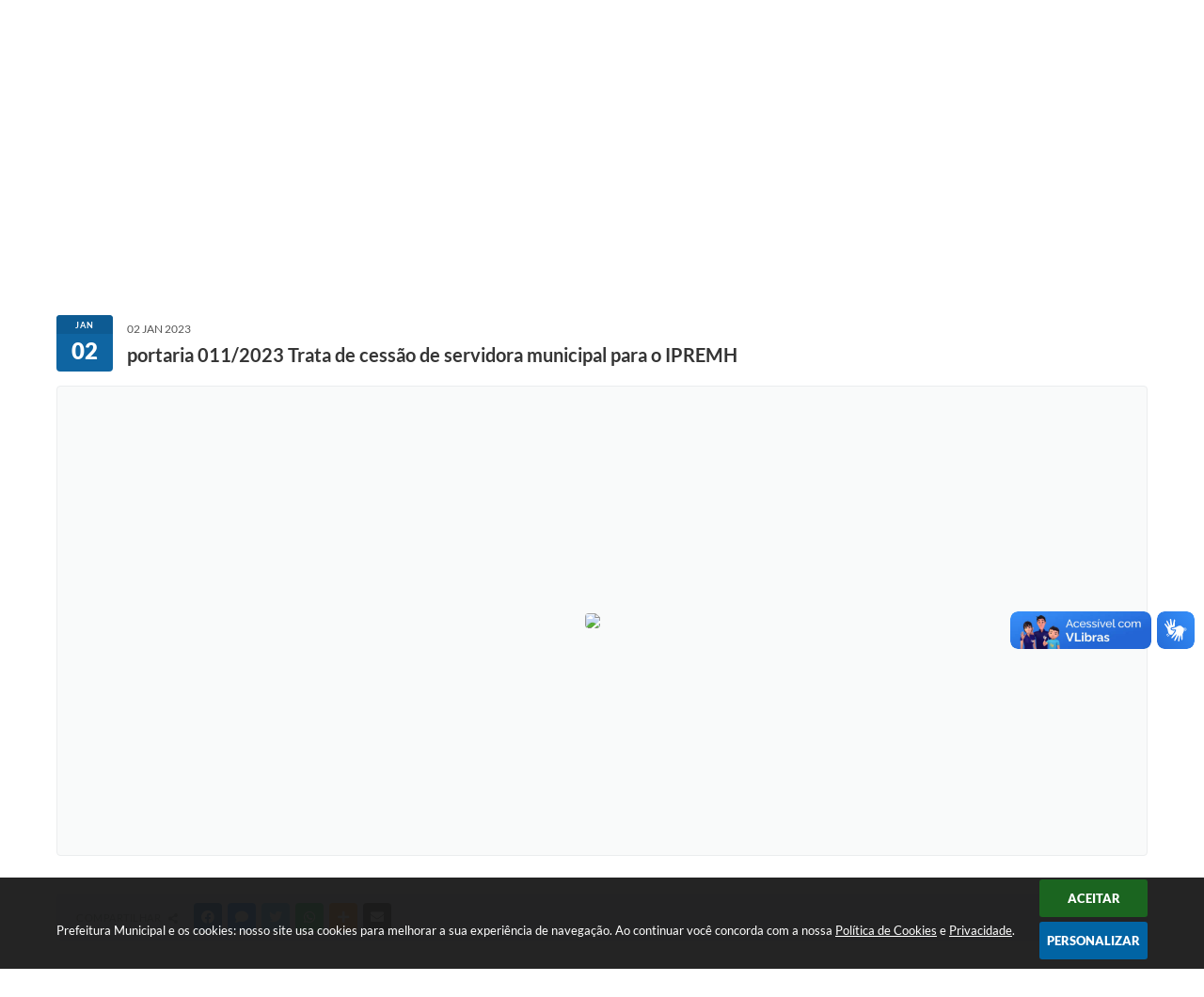

--- FILE ---
content_type: text/html; charset=utf-8
request_url: https://www.google.com/recaptcha/api2/anchor?ar=1&k=6Lcg5gwUAAAAAFTAwOeaiRgV05MYvrWdi1U8jIwI&co=aHR0cHM6Ly93d3cuaGVsaW9kb3JhLm1nLmdvdi5icjo0NDM.&hl=en&v=PoyoqOPhxBO7pBk68S4YbpHZ&size=normal&anchor-ms=20000&execute-ms=30000&cb=xcke6r20h2qt
body_size: 49309
content:
<!DOCTYPE HTML><html dir="ltr" lang="en"><head><meta http-equiv="Content-Type" content="text/html; charset=UTF-8">
<meta http-equiv="X-UA-Compatible" content="IE=edge">
<title>reCAPTCHA</title>
<style type="text/css">
/* cyrillic-ext */
@font-face {
  font-family: 'Roboto';
  font-style: normal;
  font-weight: 400;
  font-stretch: 100%;
  src: url(//fonts.gstatic.com/s/roboto/v48/KFO7CnqEu92Fr1ME7kSn66aGLdTylUAMa3GUBHMdazTgWw.woff2) format('woff2');
  unicode-range: U+0460-052F, U+1C80-1C8A, U+20B4, U+2DE0-2DFF, U+A640-A69F, U+FE2E-FE2F;
}
/* cyrillic */
@font-face {
  font-family: 'Roboto';
  font-style: normal;
  font-weight: 400;
  font-stretch: 100%;
  src: url(//fonts.gstatic.com/s/roboto/v48/KFO7CnqEu92Fr1ME7kSn66aGLdTylUAMa3iUBHMdazTgWw.woff2) format('woff2');
  unicode-range: U+0301, U+0400-045F, U+0490-0491, U+04B0-04B1, U+2116;
}
/* greek-ext */
@font-face {
  font-family: 'Roboto';
  font-style: normal;
  font-weight: 400;
  font-stretch: 100%;
  src: url(//fonts.gstatic.com/s/roboto/v48/KFO7CnqEu92Fr1ME7kSn66aGLdTylUAMa3CUBHMdazTgWw.woff2) format('woff2');
  unicode-range: U+1F00-1FFF;
}
/* greek */
@font-face {
  font-family: 'Roboto';
  font-style: normal;
  font-weight: 400;
  font-stretch: 100%;
  src: url(//fonts.gstatic.com/s/roboto/v48/KFO7CnqEu92Fr1ME7kSn66aGLdTylUAMa3-UBHMdazTgWw.woff2) format('woff2');
  unicode-range: U+0370-0377, U+037A-037F, U+0384-038A, U+038C, U+038E-03A1, U+03A3-03FF;
}
/* math */
@font-face {
  font-family: 'Roboto';
  font-style: normal;
  font-weight: 400;
  font-stretch: 100%;
  src: url(//fonts.gstatic.com/s/roboto/v48/KFO7CnqEu92Fr1ME7kSn66aGLdTylUAMawCUBHMdazTgWw.woff2) format('woff2');
  unicode-range: U+0302-0303, U+0305, U+0307-0308, U+0310, U+0312, U+0315, U+031A, U+0326-0327, U+032C, U+032F-0330, U+0332-0333, U+0338, U+033A, U+0346, U+034D, U+0391-03A1, U+03A3-03A9, U+03B1-03C9, U+03D1, U+03D5-03D6, U+03F0-03F1, U+03F4-03F5, U+2016-2017, U+2034-2038, U+203C, U+2040, U+2043, U+2047, U+2050, U+2057, U+205F, U+2070-2071, U+2074-208E, U+2090-209C, U+20D0-20DC, U+20E1, U+20E5-20EF, U+2100-2112, U+2114-2115, U+2117-2121, U+2123-214F, U+2190, U+2192, U+2194-21AE, U+21B0-21E5, U+21F1-21F2, U+21F4-2211, U+2213-2214, U+2216-22FF, U+2308-230B, U+2310, U+2319, U+231C-2321, U+2336-237A, U+237C, U+2395, U+239B-23B7, U+23D0, U+23DC-23E1, U+2474-2475, U+25AF, U+25B3, U+25B7, U+25BD, U+25C1, U+25CA, U+25CC, U+25FB, U+266D-266F, U+27C0-27FF, U+2900-2AFF, U+2B0E-2B11, U+2B30-2B4C, U+2BFE, U+3030, U+FF5B, U+FF5D, U+1D400-1D7FF, U+1EE00-1EEFF;
}
/* symbols */
@font-face {
  font-family: 'Roboto';
  font-style: normal;
  font-weight: 400;
  font-stretch: 100%;
  src: url(//fonts.gstatic.com/s/roboto/v48/KFO7CnqEu92Fr1ME7kSn66aGLdTylUAMaxKUBHMdazTgWw.woff2) format('woff2');
  unicode-range: U+0001-000C, U+000E-001F, U+007F-009F, U+20DD-20E0, U+20E2-20E4, U+2150-218F, U+2190, U+2192, U+2194-2199, U+21AF, U+21E6-21F0, U+21F3, U+2218-2219, U+2299, U+22C4-22C6, U+2300-243F, U+2440-244A, U+2460-24FF, U+25A0-27BF, U+2800-28FF, U+2921-2922, U+2981, U+29BF, U+29EB, U+2B00-2BFF, U+4DC0-4DFF, U+FFF9-FFFB, U+10140-1018E, U+10190-1019C, U+101A0, U+101D0-101FD, U+102E0-102FB, U+10E60-10E7E, U+1D2C0-1D2D3, U+1D2E0-1D37F, U+1F000-1F0FF, U+1F100-1F1AD, U+1F1E6-1F1FF, U+1F30D-1F30F, U+1F315, U+1F31C, U+1F31E, U+1F320-1F32C, U+1F336, U+1F378, U+1F37D, U+1F382, U+1F393-1F39F, U+1F3A7-1F3A8, U+1F3AC-1F3AF, U+1F3C2, U+1F3C4-1F3C6, U+1F3CA-1F3CE, U+1F3D4-1F3E0, U+1F3ED, U+1F3F1-1F3F3, U+1F3F5-1F3F7, U+1F408, U+1F415, U+1F41F, U+1F426, U+1F43F, U+1F441-1F442, U+1F444, U+1F446-1F449, U+1F44C-1F44E, U+1F453, U+1F46A, U+1F47D, U+1F4A3, U+1F4B0, U+1F4B3, U+1F4B9, U+1F4BB, U+1F4BF, U+1F4C8-1F4CB, U+1F4D6, U+1F4DA, U+1F4DF, U+1F4E3-1F4E6, U+1F4EA-1F4ED, U+1F4F7, U+1F4F9-1F4FB, U+1F4FD-1F4FE, U+1F503, U+1F507-1F50B, U+1F50D, U+1F512-1F513, U+1F53E-1F54A, U+1F54F-1F5FA, U+1F610, U+1F650-1F67F, U+1F687, U+1F68D, U+1F691, U+1F694, U+1F698, U+1F6AD, U+1F6B2, U+1F6B9-1F6BA, U+1F6BC, U+1F6C6-1F6CF, U+1F6D3-1F6D7, U+1F6E0-1F6EA, U+1F6F0-1F6F3, U+1F6F7-1F6FC, U+1F700-1F7FF, U+1F800-1F80B, U+1F810-1F847, U+1F850-1F859, U+1F860-1F887, U+1F890-1F8AD, U+1F8B0-1F8BB, U+1F8C0-1F8C1, U+1F900-1F90B, U+1F93B, U+1F946, U+1F984, U+1F996, U+1F9E9, U+1FA00-1FA6F, U+1FA70-1FA7C, U+1FA80-1FA89, U+1FA8F-1FAC6, U+1FACE-1FADC, U+1FADF-1FAE9, U+1FAF0-1FAF8, U+1FB00-1FBFF;
}
/* vietnamese */
@font-face {
  font-family: 'Roboto';
  font-style: normal;
  font-weight: 400;
  font-stretch: 100%;
  src: url(//fonts.gstatic.com/s/roboto/v48/KFO7CnqEu92Fr1ME7kSn66aGLdTylUAMa3OUBHMdazTgWw.woff2) format('woff2');
  unicode-range: U+0102-0103, U+0110-0111, U+0128-0129, U+0168-0169, U+01A0-01A1, U+01AF-01B0, U+0300-0301, U+0303-0304, U+0308-0309, U+0323, U+0329, U+1EA0-1EF9, U+20AB;
}
/* latin-ext */
@font-face {
  font-family: 'Roboto';
  font-style: normal;
  font-weight: 400;
  font-stretch: 100%;
  src: url(//fonts.gstatic.com/s/roboto/v48/KFO7CnqEu92Fr1ME7kSn66aGLdTylUAMa3KUBHMdazTgWw.woff2) format('woff2');
  unicode-range: U+0100-02BA, U+02BD-02C5, U+02C7-02CC, U+02CE-02D7, U+02DD-02FF, U+0304, U+0308, U+0329, U+1D00-1DBF, U+1E00-1E9F, U+1EF2-1EFF, U+2020, U+20A0-20AB, U+20AD-20C0, U+2113, U+2C60-2C7F, U+A720-A7FF;
}
/* latin */
@font-face {
  font-family: 'Roboto';
  font-style: normal;
  font-weight: 400;
  font-stretch: 100%;
  src: url(//fonts.gstatic.com/s/roboto/v48/KFO7CnqEu92Fr1ME7kSn66aGLdTylUAMa3yUBHMdazQ.woff2) format('woff2');
  unicode-range: U+0000-00FF, U+0131, U+0152-0153, U+02BB-02BC, U+02C6, U+02DA, U+02DC, U+0304, U+0308, U+0329, U+2000-206F, U+20AC, U+2122, U+2191, U+2193, U+2212, U+2215, U+FEFF, U+FFFD;
}
/* cyrillic-ext */
@font-face {
  font-family: 'Roboto';
  font-style: normal;
  font-weight: 500;
  font-stretch: 100%;
  src: url(//fonts.gstatic.com/s/roboto/v48/KFO7CnqEu92Fr1ME7kSn66aGLdTylUAMa3GUBHMdazTgWw.woff2) format('woff2');
  unicode-range: U+0460-052F, U+1C80-1C8A, U+20B4, U+2DE0-2DFF, U+A640-A69F, U+FE2E-FE2F;
}
/* cyrillic */
@font-face {
  font-family: 'Roboto';
  font-style: normal;
  font-weight: 500;
  font-stretch: 100%;
  src: url(//fonts.gstatic.com/s/roboto/v48/KFO7CnqEu92Fr1ME7kSn66aGLdTylUAMa3iUBHMdazTgWw.woff2) format('woff2');
  unicode-range: U+0301, U+0400-045F, U+0490-0491, U+04B0-04B1, U+2116;
}
/* greek-ext */
@font-face {
  font-family: 'Roboto';
  font-style: normal;
  font-weight: 500;
  font-stretch: 100%;
  src: url(//fonts.gstatic.com/s/roboto/v48/KFO7CnqEu92Fr1ME7kSn66aGLdTylUAMa3CUBHMdazTgWw.woff2) format('woff2');
  unicode-range: U+1F00-1FFF;
}
/* greek */
@font-face {
  font-family: 'Roboto';
  font-style: normal;
  font-weight: 500;
  font-stretch: 100%;
  src: url(//fonts.gstatic.com/s/roboto/v48/KFO7CnqEu92Fr1ME7kSn66aGLdTylUAMa3-UBHMdazTgWw.woff2) format('woff2');
  unicode-range: U+0370-0377, U+037A-037F, U+0384-038A, U+038C, U+038E-03A1, U+03A3-03FF;
}
/* math */
@font-face {
  font-family: 'Roboto';
  font-style: normal;
  font-weight: 500;
  font-stretch: 100%;
  src: url(//fonts.gstatic.com/s/roboto/v48/KFO7CnqEu92Fr1ME7kSn66aGLdTylUAMawCUBHMdazTgWw.woff2) format('woff2');
  unicode-range: U+0302-0303, U+0305, U+0307-0308, U+0310, U+0312, U+0315, U+031A, U+0326-0327, U+032C, U+032F-0330, U+0332-0333, U+0338, U+033A, U+0346, U+034D, U+0391-03A1, U+03A3-03A9, U+03B1-03C9, U+03D1, U+03D5-03D6, U+03F0-03F1, U+03F4-03F5, U+2016-2017, U+2034-2038, U+203C, U+2040, U+2043, U+2047, U+2050, U+2057, U+205F, U+2070-2071, U+2074-208E, U+2090-209C, U+20D0-20DC, U+20E1, U+20E5-20EF, U+2100-2112, U+2114-2115, U+2117-2121, U+2123-214F, U+2190, U+2192, U+2194-21AE, U+21B0-21E5, U+21F1-21F2, U+21F4-2211, U+2213-2214, U+2216-22FF, U+2308-230B, U+2310, U+2319, U+231C-2321, U+2336-237A, U+237C, U+2395, U+239B-23B7, U+23D0, U+23DC-23E1, U+2474-2475, U+25AF, U+25B3, U+25B7, U+25BD, U+25C1, U+25CA, U+25CC, U+25FB, U+266D-266F, U+27C0-27FF, U+2900-2AFF, U+2B0E-2B11, U+2B30-2B4C, U+2BFE, U+3030, U+FF5B, U+FF5D, U+1D400-1D7FF, U+1EE00-1EEFF;
}
/* symbols */
@font-face {
  font-family: 'Roboto';
  font-style: normal;
  font-weight: 500;
  font-stretch: 100%;
  src: url(//fonts.gstatic.com/s/roboto/v48/KFO7CnqEu92Fr1ME7kSn66aGLdTylUAMaxKUBHMdazTgWw.woff2) format('woff2');
  unicode-range: U+0001-000C, U+000E-001F, U+007F-009F, U+20DD-20E0, U+20E2-20E4, U+2150-218F, U+2190, U+2192, U+2194-2199, U+21AF, U+21E6-21F0, U+21F3, U+2218-2219, U+2299, U+22C4-22C6, U+2300-243F, U+2440-244A, U+2460-24FF, U+25A0-27BF, U+2800-28FF, U+2921-2922, U+2981, U+29BF, U+29EB, U+2B00-2BFF, U+4DC0-4DFF, U+FFF9-FFFB, U+10140-1018E, U+10190-1019C, U+101A0, U+101D0-101FD, U+102E0-102FB, U+10E60-10E7E, U+1D2C0-1D2D3, U+1D2E0-1D37F, U+1F000-1F0FF, U+1F100-1F1AD, U+1F1E6-1F1FF, U+1F30D-1F30F, U+1F315, U+1F31C, U+1F31E, U+1F320-1F32C, U+1F336, U+1F378, U+1F37D, U+1F382, U+1F393-1F39F, U+1F3A7-1F3A8, U+1F3AC-1F3AF, U+1F3C2, U+1F3C4-1F3C6, U+1F3CA-1F3CE, U+1F3D4-1F3E0, U+1F3ED, U+1F3F1-1F3F3, U+1F3F5-1F3F7, U+1F408, U+1F415, U+1F41F, U+1F426, U+1F43F, U+1F441-1F442, U+1F444, U+1F446-1F449, U+1F44C-1F44E, U+1F453, U+1F46A, U+1F47D, U+1F4A3, U+1F4B0, U+1F4B3, U+1F4B9, U+1F4BB, U+1F4BF, U+1F4C8-1F4CB, U+1F4D6, U+1F4DA, U+1F4DF, U+1F4E3-1F4E6, U+1F4EA-1F4ED, U+1F4F7, U+1F4F9-1F4FB, U+1F4FD-1F4FE, U+1F503, U+1F507-1F50B, U+1F50D, U+1F512-1F513, U+1F53E-1F54A, U+1F54F-1F5FA, U+1F610, U+1F650-1F67F, U+1F687, U+1F68D, U+1F691, U+1F694, U+1F698, U+1F6AD, U+1F6B2, U+1F6B9-1F6BA, U+1F6BC, U+1F6C6-1F6CF, U+1F6D3-1F6D7, U+1F6E0-1F6EA, U+1F6F0-1F6F3, U+1F6F7-1F6FC, U+1F700-1F7FF, U+1F800-1F80B, U+1F810-1F847, U+1F850-1F859, U+1F860-1F887, U+1F890-1F8AD, U+1F8B0-1F8BB, U+1F8C0-1F8C1, U+1F900-1F90B, U+1F93B, U+1F946, U+1F984, U+1F996, U+1F9E9, U+1FA00-1FA6F, U+1FA70-1FA7C, U+1FA80-1FA89, U+1FA8F-1FAC6, U+1FACE-1FADC, U+1FADF-1FAE9, U+1FAF0-1FAF8, U+1FB00-1FBFF;
}
/* vietnamese */
@font-face {
  font-family: 'Roboto';
  font-style: normal;
  font-weight: 500;
  font-stretch: 100%;
  src: url(//fonts.gstatic.com/s/roboto/v48/KFO7CnqEu92Fr1ME7kSn66aGLdTylUAMa3OUBHMdazTgWw.woff2) format('woff2');
  unicode-range: U+0102-0103, U+0110-0111, U+0128-0129, U+0168-0169, U+01A0-01A1, U+01AF-01B0, U+0300-0301, U+0303-0304, U+0308-0309, U+0323, U+0329, U+1EA0-1EF9, U+20AB;
}
/* latin-ext */
@font-face {
  font-family: 'Roboto';
  font-style: normal;
  font-weight: 500;
  font-stretch: 100%;
  src: url(//fonts.gstatic.com/s/roboto/v48/KFO7CnqEu92Fr1ME7kSn66aGLdTylUAMa3KUBHMdazTgWw.woff2) format('woff2');
  unicode-range: U+0100-02BA, U+02BD-02C5, U+02C7-02CC, U+02CE-02D7, U+02DD-02FF, U+0304, U+0308, U+0329, U+1D00-1DBF, U+1E00-1E9F, U+1EF2-1EFF, U+2020, U+20A0-20AB, U+20AD-20C0, U+2113, U+2C60-2C7F, U+A720-A7FF;
}
/* latin */
@font-face {
  font-family: 'Roboto';
  font-style: normal;
  font-weight: 500;
  font-stretch: 100%;
  src: url(//fonts.gstatic.com/s/roboto/v48/KFO7CnqEu92Fr1ME7kSn66aGLdTylUAMa3yUBHMdazQ.woff2) format('woff2');
  unicode-range: U+0000-00FF, U+0131, U+0152-0153, U+02BB-02BC, U+02C6, U+02DA, U+02DC, U+0304, U+0308, U+0329, U+2000-206F, U+20AC, U+2122, U+2191, U+2193, U+2212, U+2215, U+FEFF, U+FFFD;
}
/* cyrillic-ext */
@font-face {
  font-family: 'Roboto';
  font-style: normal;
  font-weight: 900;
  font-stretch: 100%;
  src: url(//fonts.gstatic.com/s/roboto/v48/KFO7CnqEu92Fr1ME7kSn66aGLdTylUAMa3GUBHMdazTgWw.woff2) format('woff2');
  unicode-range: U+0460-052F, U+1C80-1C8A, U+20B4, U+2DE0-2DFF, U+A640-A69F, U+FE2E-FE2F;
}
/* cyrillic */
@font-face {
  font-family: 'Roboto';
  font-style: normal;
  font-weight: 900;
  font-stretch: 100%;
  src: url(//fonts.gstatic.com/s/roboto/v48/KFO7CnqEu92Fr1ME7kSn66aGLdTylUAMa3iUBHMdazTgWw.woff2) format('woff2');
  unicode-range: U+0301, U+0400-045F, U+0490-0491, U+04B0-04B1, U+2116;
}
/* greek-ext */
@font-face {
  font-family: 'Roboto';
  font-style: normal;
  font-weight: 900;
  font-stretch: 100%;
  src: url(//fonts.gstatic.com/s/roboto/v48/KFO7CnqEu92Fr1ME7kSn66aGLdTylUAMa3CUBHMdazTgWw.woff2) format('woff2');
  unicode-range: U+1F00-1FFF;
}
/* greek */
@font-face {
  font-family: 'Roboto';
  font-style: normal;
  font-weight: 900;
  font-stretch: 100%;
  src: url(//fonts.gstatic.com/s/roboto/v48/KFO7CnqEu92Fr1ME7kSn66aGLdTylUAMa3-UBHMdazTgWw.woff2) format('woff2');
  unicode-range: U+0370-0377, U+037A-037F, U+0384-038A, U+038C, U+038E-03A1, U+03A3-03FF;
}
/* math */
@font-face {
  font-family: 'Roboto';
  font-style: normal;
  font-weight: 900;
  font-stretch: 100%;
  src: url(//fonts.gstatic.com/s/roboto/v48/KFO7CnqEu92Fr1ME7kSn66aGLdTylUAMawCUBHMdazTgWw.woff2) format('woff2');
  unicode-range: U+0302-0303, U+0305, U+0307-0308, U+0310, U+0312, U+0315, U+031A, U+0326-0327, U+032C, U+032F-0330, U+0332-0333, U+0338, U+033A, U+0346, U+034D, U+0391-03A1, U+03A3-03A9, U+03B1-03C9, U+03D1, U+03D5-03D6, U+03F0-03F1, U+03F4-03F5, U+2016-2017, U+2034-2038, U+203C, U+2040, U+2043, U+2047, U+2050, U+2057, U+205F, U+2070-2071, U+2074-208E, U+2090-209C, U+20D0-20DC, U+20E1, U+20E5-20EF, U+2100-2112, U+2114-2115, U+2117-2121, U+2123-214F, U+2190, U+2192, U+2194-21AE, U+21B0-21E5, U+21F1-21F2, U+21F4-2211, U+2213-2214, U+2216-22FF, U+2308-230B, U+2310, U+2319, U+231C-2321, U+2336-237A, U+237C, U+2395, U+239B-23B7, U+23D0, U+23DC-23E1, U+2474-2475, U+25AF, U+25B3, U+25B7, U+25BD, U+25C1, U+25CA, U+25CC, U+25FB, U+266D-266F, U+27C0-27FF, U+2900-2AFF, U+2B0E-2B11, U+2B30-2B4C, U+2BFE, U+3030, U+FF5B, U+FF5D, U+1D400-1D7FF, U+1EE00-1EEFF;
}
/* symbols */
@font-face {
  font-family: 'Roboto';
  font-style: normal;
  font-weight: 900;
  font-stretch: 100%;
  src: url(//fonts.gstatic.com/s/roboto/v48/KFO7CnqEu92Fr1ME7kSn66aGLdTylUAMaxKUBHMdazTgWw.woff2) format('woff2');
  unicode-range: U+0001-000C, U+000E-001F, U+007F-009F, U+20DD-20E0, U+20E2-20E4, U+2150-218F, U+2190, U+2192, U+2194-2199, U+21AF, U+21E6-21F0, U+21F3, U+2218-2219, U+2299, U+22C4-22C6, U+2300-243F, U+2440-244A, U+2460-24FF, U+25A0-27BF, U+2800-28FF, U+2921-2922, U+2981, U+29BF, U+29EB, U+2B00-2BFF, U+4DC0-4DFF, U+FFF9-FFFB, U+10140-1018E, U+10190-1019C, U+101A0, U+101D0-101FD, U+102E0-102FB, U+10E60-10E7E, U+1D2C0-1D2D3, U+1D2E0-1D37F, U+1F000-1F0FF, U+1F100-1F1AD, U+1F1E6-1F1FF, U+1F30D-1F30F, U+1F315, U+1F31C, U+1F31E, U+1F320-1F32C, U+1F336, U+1F378, U+1F37D, U+1F382, U+1F393-1F39F, U+1F3A7-1F3A8, U+1F3AC-1F3AF, U+1F3C2, U+1F3C4-1F3C6, U+1F3CA-1F3CE, U+1F3D4-1F3E0, U+1F3ED, U+1F3F1-1F3F3, U+1F3F5-1F3F7, U+1F408, U+1F415, U+1F41F, U+1F426, U+1F43F, U+1F441-1F442, U+1F444, U+1F446-1F449, U+1F44C-1F44E, U+1F453, U+1F46A, U+1F47D, U+1F4A3, U+1F4B0, U+1F4B3, U+1F4B9, U+1F4BB, U+1F4BF, U+1F4C8-1F4CB, U+1F4D6, U+1F4DA, U+1F4DF, U+1F4E3-1F4E6, U+1F4EA-1F4ED, U+1F4F7, U+1F4F9-1F4FB, U+1F4FD-1F4FE, U+1F503, U+1F507-1F50B, U+1F50D, U+1F512-1F513, U+1F53E-1F54A, U+1F54F-1F5FA, U+1F610, U+1F650-1F67F, U+1F687, U+1F68D, U+1F691, U+1F694, U+1F698, U+1F6AD, U+1F6B2, U+1F6B9-1F6BA, U+1F6BC, U+1F6C6-1F6CF, U+1F6D3-1F6D7, U+1F6E0-1F6EA, U+1F6F0-1F6F3, U+1F6F7-1F6FC, U+1F700-1F7FF, U+1F800-1F80B, U+1F810-1F847, U+1F850-1F859, U+1F860-1F887, U+1F890-1F8AD, U+1F8B0-1F8BB, U+1F8C0-1F8C1, U+1F900-1F90B, U+1F93B, U+1F946, U+1F984, U+1F996, U+1F9E9, U+1FA00-1FA6F, U+1FA70-1FA7C, U+1FA80-1FA89, U+1FA8F-1FAC6, U+1FACE-1FADC, U+1FADF-1FAE9, U+1FAF0-1FAF8, U+1FB00-1FBFF;
}
/* vietnamese */
@font-face {
  font-family: 'Roboto';
  font-style: normal;
  font-weight: 900;
  font-stretch: 100%;
  src: url(//fonts.gstatic.com/s/roboto/v48/KFO7CnqEu92Fr1ME7kSn66aGLdTylUAMa3OUBHMdazTgWw.woff2) format('woff2');
  unicode-range: U+0102-0103, U+0110-0111, U+0128-0129, U+0168-0169, U+01A0-01A1, U+01AF-01B0, U+0300-0301, U+0303-0304, U+0308-0309, U+0323, U+0329, U+1EA0-1EF9, U+20AB;
}
/* latin-ext */
@font-face {
  font-family: 'Roboto';
  font-style: normal;
  font-weight: 900;
  font-stretch: 100%;
  src: url(//fonts.gstatic.com/s/roboto/v48/KFO7CnqEu92Fr1ME7kSn66aGLdTylUAMa3KUBHMdazTgWw.woff2) format('woff2');
  unicode-range: U+0100-02BA, U+02BD-02C5, U+02C7-02CC, U+02CE-02D7, U+02DD-02FF, U+0304, U+0308, U+0329, U+1D00-1DBF, U+1E00-1E9F, U+1EF2-1EFF, U+2020, U+20A0-20AB, U+20AD-20C0, U+2113, U+2C60-2C7F, U+A720-A7FF;
}
/* latin */
@font-face {
  font-family: 'Roboto';
  font-style: normal;
  font-weight: 900;
  font-stretch: 100%;
  src: url(//fonts.gstatic.com/s/roboto/v48/KFO7CnqEu92Fr1ME7kSn66aGLdTylUAMa3yUBHMdazQ.woff2) format('woff2');
  unicode-range: U+0000-00FF, U+0131, U+0152-0153, U+02BB-02BC, U+02C6, U+02DA, U+02DC, U+0304, U+0308, U+0329, U+2000-206F, U+20AC, U+2122, U+2191, U+2193, U+2212, U+2215, U+FEFF, U+FFFD;
}

</style>
<link rel="stylesheet" type="text/css" href="https://www.gstatic.com/recaptcha/releases/PoyoqOPhxBO7pBk68S4YbpHZ/styles__ltr.css">
<script nonce="D8wdGWYlVaB91v8Ljaf6Hw" type="text/javascript">window['__recaptcha_api'] = 'https://www.google.com/recaptcha/api2/';</script>
<script type="text/javascript" src="https://www.gstatic.com/recaptcha/releases/PoyoqOPhxBO7pBk68S4YbpHZ/recaptcha__en.js" nonce="D8wdGWYlVaB91v8Ljaf6Hw">
      
    </script></head>
<body><div id="rc-anchor-alert" class="rc-anchor-alert"></div>
<input type="hidden" id="recaptcha-token" value="[base64]">
<script type="text/javascript" nonce="D8wdGWYlVaB91v8Ljaf6Hw">
      recaptcha.anchor.Main.init("[\x22ainput\x22,[\x22bgdata\x22,\x22\x22,\[base64]/[base64]/[base64]/bmV3IHJbeF0oY1swXSk6RT09Mj9uZXcgclt4XShjWzBdLGNbMV0pOkU9PTM/bmV3IHJbeF0oY1swXSxjWzFdLGNbMl0pOkU9PTQ/[base64]/[base64]/[base64]/[base64]/[base64]/[base64]/[base64]/[base64]\x22,\[base64]\x22,\x22QylxwrFaw5NUAsOMXMKcdXU+PAHDjcKIZhkgwp8Rw6VJEsORXn4iwonDox1Ow7vCtU9gwq/CpMKuQBNSXkMCKwsxwpzDpMODwqhYwrzDsUjDn8KsAMKzNl3DoMKAZMKewr/CrAPCocOzd8KoQl7CjSDDpMORKjPClBbDh8KJW8KTE0shQHJXKH/CjsKTw5sLwrtiMCh1w6fCj8Kww7LDs8K+w63CjDEtHMOlIQnDkghZw4/[base64]/CqcO+w5DCncOvS8OBI1fCpMKqw5LCnBcPZ3vDsVTDliPDs8KFZkV5Z8KXIsOZE3A4DA8Qw6pLVA/Cm2ROPWNNAsO6QyvCt8OqwoHDjg0JEMOdQw7CvRTDrcKbPWZ8wrR1OULCn2Q9w47DqAjDg8KpWzvCpMO4w5QiEMOAL8OibFDCniMAwrTDvgfCrcKaw4nDkMKoB31/[base64]/DqcKzE0VFfcOJOMKNwr3Ckj/ChCYvKnNGwqfChUXDhGzDnX5SLwVAw5rCkVHDocO4w6oxw5pZdWd6w4sWDW1CCsORw50xw4sBw6Nkwr7DvMKbw5vDqgbDsBjDvMKWZHphXnLCpMO4wr/CukLDrTNccDjDj8O7TMOYw7JscMKQw6vDoMKFPsKrcMO9woo2w4x7w4NcwqPChWHClloldMKRw5NGw5gJJGxvwpwswojDmMK+w6PDl2t6bMKJw4fCqWFAwoTDo8O5ZsOBUnXCrz/DjCvCk8KbTk/DgMOIaMORw7NvTQICehHDr8OIfi7DmnUoPDt6JUzCoVLDvcKxEsOyJsKTW0HDhijCgArDhktPwoUtWcOGesOVwqzCnkEuV3jCqsK+KCVTw4JuwqoAw58gThE+wqwpCH/CoifCjRsMwrPCkcK0wrF4w5fDrcO8SVoWccK0XsOGwo1UUsOsw75QI245wrTCrTIWQMO0f8K/FMOnwo88TcK+woHCtAoPMy0lcMOAKMKLw5UfNWbDmGt+D8OlwpfCkXbDvQFVw57DuAfClMK2w4bDpykZQmZlP8Owwpo5Q8KgwpfDs8KJwrfDtkUnw75LXmR1M8KUw53Cn2AzIcOlwqfCjlZQElbCpwYiFcOSJ8KSZSfDnsOIZ8K2wrgJwpnDqijClQhiejN1HU/DncKhOGfDncKUOsOMNXtNHsKcw6xxWMKZw7IZw5XCgDHCrMKzUEfCvzLDv2jDj8K2w6BXRMKXwonDjcOxHcOlw73CisOjwqpYwqHDl8OJKW02w7nDqlMwXiPCvMOOAMO/[base64]/DscOpw5/Dk8OGwrI+w5MnLTPCuGEHasODw6/CrUDDmMOfe8OSTMKMwpNWw6DDmR3DvGVWCsKGXcODTWtVHcK+VcKjwpw/[base64]/DjMKmwoTCpXhGw6zCm8KqbsOnEMK6w5TDl8OOXcORXgoWbhrDpzI/w4wPwqLDu3/[base64]/w4svw7TCrXnCljTDscO+w5UKCcOiw6bCkxEBB8Oyw5ckw4NGZ8KCSMKqw5RPfhETwo4OwrA6OhJEw50uw7Z1wr10w4NUDEQAby4Zw7IvO0xUPMKtFXDDh2QKAWNlwq5Ic8K5CFXDpkTCp29yMEHDuMKywpZhVk7Cn3HDr0/[base64]/w510UsKtwoYHARYKwrHCrMOiHhx1dAtLwrICwrR0TsKGY8Kjw7B8PsK4w7czw6IkwqzCl0o9w5Faw64+OSs1wq/CrUpXUsOaw71Rw5wew7pTYsO8w5fDnsOxw6gzf8OJIkPDlTDDiMOewoLDi1LCplbDj8OTw6TCpTDCuiDDkVvDo8KEwp/[base64]/DlAvDnHTDvcKvTFZRw6PDicOdw6nCmCbCg8K5UsKWw4Z/wqckfmdzcsKYwrXDgMO/[base64]/DhQQ9w7rCjcKaU3sLSEfCuMK8KcOxwqXDu8K4I8Kfw6kmF8OJYTvCsX3Cr8KOaMOrwoDCmcKCwr15YBEDw7wNRTDDk8Ozwr1kIQnDmxnCqcKDwqVOcA4vw4rCkCoiwoAeJhnDscOJwoHCsEtPw4VNwr/CujvDnVhgwrjDryrDgcK/wqcYFcK7wonDpjnCl2HDhcO9wrg2ehgbw4M4w7QYdcO/L8OvwpbCkifCtGPCgMKhSjduc8KkwrHCqsOlwo7DlMKhPSk7RwTDuyLDrMK/[base64]/CvsOnOcK/[base64]/VyTDmsO/[base64]/Dg8Kcwr/Dvz/CocOxOMK+w61hKsODwpR/X37CpsOowpzCujbCscKwHcKIw5jDgGzCu8K7w79swrPDn2JzQFZWeMOuw7RGwr/CsMKOK8OLworCm8OgwqHCpsOodiw4Y8OPO8KSaxZZFGrChBZ8w4c8fFLDosKGFsOTVMKCwqI/wrHCph5Qw57CiMOiW8OlLl3DncKDw6JLLDjDj8K0AWJRwpIkTsOnw4I7w7HCpQbCsArCgTnDm8OoPsOcwqTDgCHDncOQwqzClGc/FcOFA8K7w6HCglLDt8KuT8Kjw7fCtsKCM11cwrLCiljDvA3DlVtjRsOjUFRxHcKWw6TCpsOiSX/CvFLDqjPDtsKcw70rw4oPIsOvwqnDgsKKw7F4wphtM8OYLkFmwq40RG3Dq8Otf8OPw7LCu2YvPAjDlSbDtMOQw7TDp8OWwqPDlCEnw7jDrXrCk8OCw5w5worCiwtmesKPCMKyw43CrsOPPg/CvktTw5LCp8OkwphCw6rDoFzDo8KCXSE4Bi8ALmk3WMKlworCuV9ONsOew4U2IMKrb0/[base64]/wpXCoGJ0wrbDmjIqwrsTw7vCmSrDj0p+VMK4wppYCMOdIMKjPsKgw6sqw4LCsEnChMO9MRc3P3HCkk3ChSU3wqFQUsKwETlWMMOCwp3Cpz1Ywo4zw6TCuytJwqHDq14VYELCucOXwpkyQsOgw4LClsO2wr5Kb3/DrHsPM2kGG8OeNXIcfwLCr8OnZmByfHBJw53Cv8OfwqTCosODUH0UBsKkwpchwpILw5zCiMK7YhXCphdwR8KebjrCjsObOUPDo8KOBcKJw7IPwoTDkB3CgVnCv0DDkVrCjV/Dr8KSBh8Cw4Vnw68eLMKuRcKPaQ0FZxrCpyfCkjLDnm7Cv0rDkMKIw4J0woPCscOuClrDqGnCjcKgK3fCjWrDvcOuw68jL8OCLgsBwoDCvm/DvU/DpcKuZ8KiwovDpydFHVfCuXDDg0bCiXEFPgbDhsOxwq8uwpfDusK5XEzCuTt2JVrDvsKcwobDoFfDv8OVPAbDjMOPJ19Bw5ZpworDv8KOZFnCrcOzaxIOQMK/[base64]/DuztUw6nDnMO4BWjDsMKEMhJzIsOQw6LDmcO8w7HCnk/DscOALg/CncKiw4RIwqLCgBfDgsO5I8O4w44rJWhGwpDClA8MQx3DiiQVUQM2w4Yqw7TDucO/w50MVh86LHMOw43DmwTCgGUyccK7UijDoMONTlfDrwnCsMOFWwZ8JsKewoXDvhkpwrLDgMKOK8Okw7rDqMOHw7l3wqXDpMKCeW/Cp2JMw67DlMKBw6ZBZyDDs8KHcsKzwq1GI8Oew4fDssOMw5vCp8ObKMO8wpvDn8KYVS0BDiJHJCsqw7E6VTR7HzsADcKld8OiRG/DlcOjCDQaw5rDpELCpcOyMcOTFsO0wq/CryEBVzVGw7xWHMKMw7EcBMOBw7XDuk/CvAQSw7TDiEgCw61OCmddw4TCucKoMSLDn8KdDcOFQ8KBbMOOw43Ck3jCkMKXBcO/[base64]/wr7ChsOqX0wbw4zCmUTCvh/Crk0nUB0nQV4ywrzClMK2wq0+w6vChcKBQWHDksKqQCrClVHDvxzDpQZwwr8tw4jCui8ww4LCvSUVGw/CmnUNRXbCqz1+wrvCn8OxPMOrwrjCtMK9asKSIcK2w6RgwpNXwqnCmB7CiQsJwqjCrwdYw6nCtinDmsK2CcO8fFVLP8OkZhc+woHCmsO2w55GW8KCBnTDg2LClGrCmMKNI1JyXsO9w4/DkTXCv8O+wo/[base64]/wojCvcOwZcOAacOlw6LDsyDCm25Dw6zCucKKPijDjAcgRTTCuGgjBDRie1bCtDVhwoIawq8/[base64]/DrnfDiCsPw58sYMK5wrrCqFd/eMOQwqpFCMONwqFXw6jCkMOdLiTCgcK5emrDhBc8w7MdT8KdTsOVM8KNw506woLCnS0Iw5wsw41dw4ElwqkdQ8KgEwJNwrE4w78JLijCl8OJw7nCrwo7w4hhUsObw6fDr8KUdhMtwqvCmm7Cn3/[base64]/[base64]/wqHCiwYsZ0vCsRc5woZKwrIjWHY4EcOewqXCo8Kbwrdjw7nDtsKEDX7CmsOZwrwbwr/Cv1LCr8O5NCDCq8Kvw4VYw4ccwrfCjsOtwoc5w5/[base64]/DqsKfwovDl3ERwrFxw77Du8Oswophwq3DvsKsaMKqQsKtHsOYRmPCggB/wq7Cozh/U27Ck8OQdFlcMMOtJsKMw4VPTyjDtsOzKsKEeTvDrAbCusK9w4/Dp38kwrp/[base64]/w7BeXMKUw6Zww5PClQIvTw8rw61cwqRRAyFyXsOGwofDlMKTw7/Chy3Cnyc7LMOoVMOSSMOvwqPCgsONSxjDs3RmDTvDpcOPCMOwJDweeMOrEGvDlcOcNsK9wrjCt8KyBMKJw6zCo07ClSnDph7CpsKOw5LDtMKUYG8OW2ZHJBLCmsKew7DCrsKMwq3DrsObX8KsCDZzJmwRwpNjW8OYKTvDj8KQwoRvw6vCm1w5wqXDuMK1wovCoH/DicOpw4/[base64]/[base64]/Dnhtbw43DqUM6K8OxTcKUR8KNS8KvKThpV8Ohw4rDjsO/wrnDjsKBb1pkdMOKc0NOwqLDlsO1wq3CusO4BsOQNjdXVRM6cmtsZsOAU8K3wpjCncKUwoM+w5XCs8K8w751fMOzd8OHdsOKw6sIw5nCrMOKwoDDqsOuwpEbNVHCjkvCmcO5dUfCv8K3w7/CkTrDjnPCkcK5w4dXY8O/[base64]/DhWHChD/CtcORK8Ouw6skwo0lR8OAamtbwp5TWAEJwo/CvsKnXcKXBQ3DvkvDs8ONwq3CsAlBwoHDk3/[base64]/OcOjPghrw4wmw5fDiUVcwp3DvSdpF8O+STPDqcKzIsOIYydRLMO+woQgw5Ucw5XDozDDpxlew6Y/QmDCoMOtwo/[base64]/Ds1bDmcKDw44/wpLDjS4uwq7DoMO8WsK8YkNrQ1Alw6hcV8OHwoXDvHUZDcKpwoc3w7BzTnrCoVccfUgiNg3ChkNWehLDkwPDp3pnwpzDlU97w4bCgcK1U3tpwrbCrMKtw5Rzw4JLw4FbeMOTwpnCrB/[base64]/[base64]/[base64]/Ci8Kqw7NlwqcSd1fDuhLDtzrCicOSw5rCghUcJ8KRwqTDmlV5BQzCmR8Lwq08NsKKQHFIZnzDp2Uew4tLwoDCtQDCn1IgwrJwFjjCmlDChsO8wrB4WyLDv8KywrPDucOJw5hmBMOnYj/Ci8OgFT06w7s5fkRJf8ORUcKBQGrCiQcfW0XCjF9ywp9YF2zDu8O9CsO6w6zDmGjClcKzw63ChsKCZj4TwofDgcK3w6A+w6FwWcKVTMOyf8Odw4pSwoTDpgfCk8OCPQvCq0XCoMKpQTXDnMKwdsOow5LDusOMwq0EwoliTEjCqcO/Fis/wqjCtzfDrUbDnkhsNhF+w63DvkgzNybDtk3DlcOiXglkw6RZDAokXsKuccObJ37Cl37DoMO2w4E7wo5EKkd0w4thw4fDvCzDrngQNsKXBTscwrd2TMK/BsOPwrDCvhhMwpNrwprDmGLCvjHDscKmaATDnjvCjCpow6ARcxfDoMKpwqUUT8ODw4bDlFXCmkPCogBwXsO3X8OidcOqAiEvDWhPwqIyw4zDpBUPNsORwr/CssOwwpsUd8ONN8KKw6gNw5EmCMKiwqzDmDvDigTCtMKeRCrCqMKPPcKFwqjDrEIpHF3DlirCvMKJw6F4IcOxDcKvw6xnw6h2NlLCl8OaYsKyLF8Fw4nDjkMZw6FcQnfCmj5Vw4xHwpg/w7IwSjDCoinCsMO0w77CssO6w67CsV/Cs8OuwpBFwotBw4k3UcKKY8KKTcKqaT/CpMOBw5TDgyPCgMKnw4AAw4nCtX7DqcK7wo7DisKDwqPCtMOlcMKQBsOTV0cswoAiw6BwBnvDlQ/CgEvCvMK6w6kme8KtZE4TwqciLcOxKBAow47Cp8KAw4fCkMOPw64nQ8K6wqTDpQ3Ck8OXWsOQbC/CscOJYhrCiMKDw6lSwq7ClMOKw4FRNSLCscOYTyUuwoTCkglZwp7DkwJdVVoMw7B+woRhUcOjL1fChXzDgcO/wpzCtw9Uw7HCmcKMw4LCtMOkcMO7QG/[base64]/DiAFYX8Kjw5DCtsKMw7XCpgcOw6bDnsOwKCDCicOWw5bCs8OHXjEjwrTCuDQPMVEDw73DkcOwwoXDr3MMaCvDjQfDg8OACsKDBSZ3w77DrMKmE8Khwpt+w5dOw7PClxLCo2AAJAPDnsKdYMOsw58sw7DDpVXDtWI9w6zCin/[base64]/DsMOfJ8OoYStHwqzDqwfDscKgEWQ0HMOqwpHDihUIwpvDtMOjw5tIw43Ckj1VM8KbScOBEkzDi8OyW0t8wpgZYsOXJETDpWNrwrMhwpkawo5BGT/CsTHDky/Dqz7ChVLDkcOVPnl1ciAKwqTDtkYYw5XCtsOiw5QqwqvDpcOnQWQCw5VuwqFhIMKCJWbCqE7DtMKlXk4RF3LDrMOkTi7CjSgFw6cMw4wjCjc0IDnCssK/cF3Cs8KiV8KMVMO8wo59X8Kdd3Irw4vCv3jDtV8Yw7cJFh4Tw6swwp3DvknCigJnURZsw7vDqcOQw58xwpFlAcKewrF8wpTCrcOLwqjDuk3DksKbw5vCnn9RMi/CssKBw6JtdcKow4Blw6LDpTFPw5YOfktQa8ODw6pMwp3CoMKVw5V8VMK5JsOTKMKMPXBYw4kIw5vCicOOw7vCsB/[base64]/wppewplhw7txIsKvDhrCs8Oiw4DCs8K7e3lHwqFYXTVawpTCvnPChV02QcONKXjDpXTDqMKiwpDDsVcgw7XCvcKVw5MxfcKjwo/Drg7DpH7DuBoiwoTDrHXCmV8LAMODNsKdwpPDnQnCkSTDpMKrw794wp5vOcKlw5o2w79+fMOQwqhTPcOSVQNQAcOJXMOjCBkcw5M9wovDvsKxwphVw6nCohfCsF1Ed0/DlgzDhsKEwrZPwp3DrmXCihUjwo7Cs8K1w63CuSkqwoLDv3DCiMK9XsO3w5rDg8KVwoPDp3A2wp57w5fCq8OuOcOdwq/[base64]/[base64]/[base64]/DswJOKBbCplXCkSc5w7DCkAvDg8Kfw4jCgBkjScK2eEYWfMOSQcOkwq/DrsOzw4k0w7DCn8O4dV7DnEpewr/Dh2xZRsK4wodDwpLCtiDDnQRbdRxow5PDr8O7w7NuwpElw5HDjcKWG3LDosKmwokCwpM0D8OubRbCsMOcwrnCqcOlwr/DoHpSwqHDjABgwqE6WljCg8O+JSJgYzk0FcKWTcOEMkFSG8K2w5DDl2lIwrUKAmfDg3dQw4LDs3nDl8KoKRhdw5nDgnpewpnDvAcBTVLDhyzCrjHCmsO3wrjDrcO7cUbDiiHDlsOkXjBBw7fCgGt6wp8tT8O8GsK/XApcwqtGcMKxUGg7wpUMwoXDj8KFBcO8WSHCpBnCtFbDrXDCgMO6w6rDusKHwodJMcOiCjZ3Z1cyPAnCpk/CngrCoVjDj1sDAcK7QsKMwqrCnxbDknzDlMOAFTXDoMKQCcOVwrzDhcK4c8OHHcK3w4IHYnEtw5PDn3LCj8K8w7LCsz/[base64]/FcKtw44Rw7YCegfDmkbDm8KxHjXDjcOuwpDCvS3DhSh3eTkcIVXChG3DiMOxejJwwrnDn8KLFyN/[base64]/[base64]/DnmHDkAtSKQFFw4FyHmRQwoBkOcOiRsOQwrLDijfCrsKHwq/Du8OJwp5wYXDCo1pywoE4EcOgwpTCkEB1JEzCp8KwYMOLBgVyw4bDqHrDvkJAwrIfw6XDhMO/FDFvHQ1jaMKdA8KWXMOGw5DCg8OEwpQHwqoLeGLCu8OrCwUZwrrDlcKoTQsqQ8KdCXPCpywHwrUAb8Oyw7YRwpxYO2NKIDY7w5IlBsK/w5LDlQ8/fRTCnsKBCmbCvsOvwpNsPA1jPkjDlijCisKXw4XDlcKgCsOywoYmw4HCjMKxK8KCLcO1WFwzw6xQAcKawoNrw6vDlWbDpcOeZMKlwp/CpDvDskjCmMOcUWpXw6EUcyTDqVbDswPCj8KOIhJ8wpPCv0XCk8Ozw5nDl8OKHno3KMO3wq7CnX/DnMKHFDpBw6YIw57DgnvDu10/EcOmw6XCoMOuAEvDhcKQTGrDm8OFZnvClcOlXn/Cp0kMI8KtQsONwrXCjMKiwrrCpAnCg8KGwpxZRMO6wo9WwpHCv1PCigLDo8K7Gg7CgSTCi8OKLULDjcO5w7bCvRhhE8O1WCHClcKQYcO9dMKxw5tBwqAtwrzCq8KHwqzCscK4wrwywrzCt8O/[base64]/wpXCthB/wpEsIhHDmsOSB8OldcKGOcKRw5nCtmlXw7jCiMK3wqtAwoDCmR7Dm8KPbsO7wrhqwrfCknXCqkpIdDHCs8KPw4VWHhzCsGnDusO/SmbDtSI0MDHDtH3CgcOOw4AiXRJdEsOVw6nCpHViwoLCm8Kiw5k+wr0+w601wqkaGsOdwrXCmMO7w5YtMiB+VsKOWFfCkcK0IsKYw7kXwpFXwr5IT3N5wovCr8O6wqLDjXY2wochwrNjwrodwo/Cg0rCrijDm8KTQCnCssOJclHCgsKwLUnDocOTP3NYJmpaw67CohUywoB6w4xKw6dew7hgcnTCk1oLTsOzw6vCjMKSUMOsTE3DmXEOwqQ7w4vCjMKrT39rwo/Di8K2IDfDvMKkw6TCp0jDpcKtwpxMGcKww4tLVyTDscKbwrPDkDvCswLCisOUDFHCkMOBeTzDjcOgw40VwqzDmi1Two3CslLDlCHDnMOcw57DrHE+w4vDnsKEw63DvlPCocOvw43DjMOUe8KwHxEJOMOGW0R1G19lw65mw4bDuj/DhmbDlMO3PQDCozbCssOHTMKNwr/CucORw4Epw7LDqnzCtXgJZEwzw5jDqjTDpMOtworCsMKlUMOSw6oLfiRQwoQOPktZKBZRHcO+FTjDl8KwTCwswo47w5XDosKUcsK9bDPDkztWw7YWImzCuFMTRMOnwoTDjnLDi3R1QMOGSwhuwo/DsGMYwoRqYMKywqrCr8K6PMODw67Csn7DnlZ4w4lqwrrDisOYwq9GF8KEwpLDocK6w4hyCMK3VcKpNwDDoybCkMKYw5ZRZ8Osa8K5w4shCMK8w7PCiQQ2w4/DmnzDmkElSRFdwrt2f8KGw5nCugjDlMKmwpXDiSkDCMOWUMK8FVLDgjjCoC4FCj/CgmF4MsOUBg3DvMOgwrN5Pm3Co1XDoinCnMO4PsKHI8KKw4PDkcOfwqY2UxpqwqrCl8KfKMO1cwspw4ouwrHDlhNYw5PCuMKVwqzCmsOyw7U2L3ttE8OncsKew7HCocKhJRbDmsKOw6INV8KDwol/w7IQwo7ClsO1CsOrITgyK8KYUwbDjMKHKHomwrY9wpg3S8O1a8OUVhwTwqQ8w6rDisODYHLDtsOswrHDgUB7MMODYjM/MMKHPALCoMOGI8KORMK6A1TCpgrDs8K4R1RlQTx5wrQZMwZBw43CswbCkT7DkCjCvAdfFMOEBSwlw4RrwrLDosK3w7vDjcK/TyROw7HDvXVrw64SAhFWUTTCqUfCkVjCk8OnwrB8w77Ds8OYw7EbH0ovbsO7wqzDjwLDuTvCpcOKBsObwrzDlGnCqMOhCsKIw5gxAxI+TsO8w6pICwrDu8O4K8Kww5nDrTYWUj/CjSIqwrpmw5fDrBDCpBoywo/[base64]/[base64]/Dg3J1PnbCoMOQRmjCo2p5w4rDhMKyF0HDvMODwp48wqwfIMKVM8KqZVfCnHfChhkTw55SSCjCocKLw7PCt8Orw4bCqMOyw60NwqpMwq7CucKZwp/CrMK1wrEGw5XClzvCoXB2w7nDksKtw5TDpcOgwpzDhMKdLnTCusKbUmEuLsKEAcKiOwvChMKXw5Vpw5fCscOQwrTCiUp9YMOVPsKawrLCtMO8BRfCvBVVw6/[base64]/DkVFswojCsnrDoGJawow6wrPCkQ/DsMO+w60lJEwbFsODwoDCjMOww4TDsMKIwrfCmGkuZMOHw7kjw4vDjcKfclBSwpvClEgneMOrw4zCvcKCecOawq4edsOKV8K4N29RwpYWCsOpw5vDrSzCksOAX2UWbiBEw5zCnh51wrfDsQYIWsK7wq4iR8OFw5zCl3rDlcOZwrLCqnF/NArDh8K5KXnDo25/DSjDhcK8wq/CkMO0wovCjDHCgcKQJBHDp8Kywpszw6/Dnkp0w5gcPcKgfcKhwpzDi8KiXm05w7TCiQA3KWFBYsKfw4J7S8OewqHCpQTDmjNYL8OIFDfCn8Oyw5DDisKVwr/Co29BeSAGUj93NMKTw5pgelDDvMKfAcKHTn7Cr07CuRzCp8OVw7DCggvCrcKawpvCjMOACcOVF8OuL0PCi3MnYcKaw5DDj8Kxwo/Dl8Ktw4dfwpshw5DDjcK3ZsKEwrHCnBPCr8OCXg7Dm8OYw6dAM1/Cr8O5N8OxA8OEw6TCqcKhPR7Cj2rDpcKyw5smw4liw7cgJht7KhlvwrzCuUPDry84Zgxiw7JpVwgrPMOjGX9Gw7ELEDskwpkhasOAVcK/YiHCl1/CicKLwqfDkxrCtMKyBkkKI1jDjMKJw5rCtcO7c8OnfcKPw6XCoRjCucK/PGTDu8KAXsOrwozDpMO/[base64]/DusKUwrTChhsfOMO8PnQvw6/CnsKVwo3DgcOowo7Dm8Knwpodw4RpbcKQw6nCuVkpdnc6w60Ac8KEwrzDksKdw65xwqHDqMOXZ8ODw5XCtMOWV1DDvMKqwp0/w54Sw4B2UFAww7RIOVR1IMKVdS7Cs3ArWnUPw7fCmMKcX8OOcsOtw4k/w6B3w6rCqMKawrPCgcKOKBbDuVrDry0SeRbDpcO0wrs/UR5Vw4nCpEJfwrXClMKwL8OCw7QOwoNpw6BPwpVTw4bDj0nCoUjDrirDphjCk0V5M8OpDcKXfG/Drz/DtiQSJsKIwonCkMKlw7I5QcOLJsOnwpbCmMK0DEvDlMOLwpBxwpZKw7DCk8OoS27Cj8KoBcOUw63ChcK1wooiwqMgJXvDn8K8VUXCg1PCiWU1Smg2ZsOCw4nChkhvFGjDosK4I8O/EsOsLgEeSE4zKQPCrHPDksOww7DCr8KWwpNLw6XDmF/CiT7CvlvCi8Onw5jCjsOSwr4zwrEOCCZdQGJfw4bDrQXDumjCqwzCusKBHi9+QWpnw5gywrd4D8Kaw5glPV/[base64]/[base64]/[base64]/CmcKFCFvDrQTDrw/CnjRNOMKveXvDvxRiw6NJw5w5wqnDm3tXwqxgwrTDnsKBw4AYwrPDhcKXSwduDMKATMOvAcKkworCmVLCmSjClCEQwq/Ct03DlkYUTcKMw5zDo8Klw67CkcO4w7vCq8KDSMKdwrTDrXDCtDrDlsO0HcKsO8KsIg4vw5rDiXXDiMO2IMOhKMKxLi5vYMKOQsOFViLDvyZBYcKYw7HDr8Oyw7fCp09cw6Vvw4QYw5gZwpPChCfDkh00w4zClAXCt8KtZCgPwp5aw5g4w7YKAcKdw68/OcKVw7HChsKwUMKqVQQNw6jDkMK5eB54OHfDu8KXw7zCjnvDgBzCoMODGy7Dt8KQw4bCsDFHbMOqwoJ+bywAb8O8wqLDixbDtkEZwpBmUMKCVh1ewqvDocOJE3s7HAXDqcKOIF3CijTCtsK+acOCe1Q4woBPZcKDwq3CrBRgL8OgKsKvLW/ChsO8wo58w5LDgWPDvcOawqkDbXAYw5HDisKqwoxHw65DIsO/Wj1KwqDDj8KXPUbCry/[base64]/DrcO9w6bDoMKZfcOBPRYTM8KNPGYnVsK9w6LDtm/ClsOzwpXCpsOHFBjCnBcQcMOlNi/Cu8O/J8OBREvDp8OwH8KAWsKhwp/DhlwIw7E7woHDjMOJwpNyOCXDlsOwwrYKKBUyw7NdFcOjNDnCrMOvUAw8w4vCqFBPL8OLRTTDmMOew6fDihnDtBLDs8Omw7bDvnAVacOsB3zCtkLDmsKmw7dywq/DusO6wqYWVlPCmj8WwoJRGsK5QHNoWcK9wpkJS8KuwoLDosKRLl/Co8Kpw6TCuAfDu8K/w5/DmcKqwqEywrpwaF9Vw6DCilpZNsKUw7rCkMK7GMOWwonDvsKEwqZyUnBBFsKvHMKiw54ECMO4Y8OrEMOowpLDvFzCvS/Dl8KWwqTDhcKIwr95P8OUw5XDqwQKKBDDmAMyw5VqwpMqwq7CpGjCncOhw5nDolldwoXCncOXKHzCncOjw7YHwqzCjG1mw7B6wpMAw69sw5HDhcO9X8OYwrkSwrd3B8KSK8KAUTfCrSDDhsO6SMK5WMKJwr1rw65HMcOtwqUfwrhSwo87I8Kgw7LCtMOeWE8nw686w7/DosOkYMKIw6bCtcKFw4N1woDDi8KkwrHDrMOyEFUjwqp3w4UHBhBgw5RCPcOII8OtwoFmwp9Gw67Cu8Kowql/CMKqw6HDrcKNFUvCrsOubBITw4ZZJRzCmMOSB8KiwonDgcO0wrnDsQAkwp3Cn8K8wqkWw77CnDnChsOlwq3CgcKbwosXGyHDoEtzcsODWcKwdMKuE8OaTsKxw7xbEhfDmsKjdcOUfgZnK8K/w5oIw6/[base64]/CmDNNenzCqcK7NkrDhhPDvcKKw7HDucOgwqEXcjLDkl/CuhpEwqc9SMOaAsKUHlHDqMOmwowewptUdVDDsXbCosKiHjJkBioLAX/Cv8KfwqMJw5fChsKTwqcyLzg2dWUHYMOmAcO8wp5uKMKFwroQwrBxwrrDnADDoUnCh8KwGT4Sw4/Cl3RQwoHDhMOAw6EQw58CNMOxwrh0A8K+w6pHw4/DlMOCH8K1w6rDnsOOGcKgDsKnZcOvHAHCjyDCnBJew7nCnxNWEXPCvMOuAsOww5RpwpoHcMOtwoPCqcK+Ty/[base64]/CkxPDkRgTw4PCt8OpUAIwRH/DjCk6OWDCkcKZH1/DsSXDqy3CuXFew7lhdynCrMOoXMOdw4fCh8K0w5fCr1U5DMKKcSfDicKZw5fCkDLCmCDDlcOnZcOIFsKFw6J2wonCjj9YC15zw69PwrhODjQjW3gkwpE2w556w6vDt2BRPWrCj8KFw7Vxw61Gw7rCj8Kwwr/DpsKVScOLRSx1w6Juw78/w7orw54HwoHCghDCl3/[base64]/w4jCisKfXsOQTV0gGipdwp5fwpl8wooqwpDCkVTCoHLDnidgw6LDnlAnw591bEp+w5rClCrCqMK6DC9Ke0nDjDLCsMKkLE3CgMO/w5hrIh0DwqoYVMKuMsO1wrJOw6ItQcK3X8KAwpN2wovCjXHDn8K+woIiYMKxw5BgPTLCiXwdPsKscMKHE8OOcsOsWXfDgnvDoXrDpz7DpBLDo8K2w69BwpULwrjCh8Ksw4/Csl1cwpAoGMKfwqPDrsKXwoLDmCFke8OdUMK0w5tpOCfDgsKbwrgrDsOPcMOHHxbDkcKlw5M7JkpjHCjCli/Cu8KzJEXDkmBaw7TDkADDmxnDuMK3L0bCu2bDssKZFENDwpx6w5kdYsKWeVEQw7/[base64]/Ck8OUIFTDuw8zw47DosOnDcOLw7kAw7TDh1rDoiDDhgHCsV5Lc8OjRgPDnytEw7zDu1Mzwp1zw4MDEUTDkcO3AsKWVMKBScKLW8KHccKDRS5OFsKxW8OxE1pOw7TDmTvCiHHCpTTCsVHDt09Nw5QMFMO/YH8pwp/Dgw5XPEXCoHM3wrTCkEXDgsKxw63CoUBQw5PCsQVIwojCi8OPw5/Dm8KsNjbCmMO3GmEnw4MVw7JeworDrx/CqgvDo1dydcKdwos1IsKFwoQUc2HCm8OKPh8lIsOCw4zCuRrCknZME21RwpfDq8OwesOow7pEwrUEwrBUw7FCWsKCw6LCqMOxDnrCscOnw5zCscK9KXDCsMKPwoLCpU/[base64]/Ah7DqWbDtsKawoA4AmoTYsOXA8KWwo/CuMKUGgzDmEbDlsOiK8KAwo/[base64]/[base64]/DhMO4QcOmwpFCaBDDr8OWbMKJeMOeZ8Ozwp3CuSrCr8KYw6fCgXpkNVUXw71AayjCjMKtUkpqH2Z7w6pGw5DCrcOXBAjCssOuOnXDvcOkw63CgH7CiMKqTMKvYcKpwqRfwrQXwpXDmg3CuzHCicKXw6AhcHV2G8Klw5nDhlDDvcKrAT/DkXgtw5zCnMOewo5awpnCmcOQwr3DpxDDlXgQUm/CqTU9DMKvcMOXw7kKccOUT8OhPxo5w7/[base64]/DpFx1D8OFPMOyMcKmwo9Qwr/CsxHDpsO9w54qGMOyPcKMbsKfcsKQw6dCw41fwpNMecOPwo3DisKZw5d+wrbDlcOdw6QVwrESwr9jw67DpVhEw646w6XDosK7woTCoDzChUrCvCnDmQDCr8OBwq3CksOWwqd6ewYCL3Q/ZCXCjSjDo8OUw53CqMKcXcOxwq5fMznDjXtoUXjDnXJEFcOjHcK8fBfClkvCqAzDhkLCmADDpMKOIUBdw4vCv8O/O2nCiMKdS8OWw45Pw77Dv8KWwpXCksOew5/[base64]/DsgXDtgoPw5NhDMOyYcO3wo/CoDHCjMOPw5kOXsKmwpLCj8KOQURkwpvDsl3CtcKzwqpZw60Ce8K5F8K7HMO7Zjo8wrRQV8Kewq/CijPChT5Xw4DCnsKLNcKowr4LRcKrSxEIwqNowqg4f8OdQcKyZcOlUm9+wpzCh8OhPVRNQQ5xRSQBcFLDr2wKE8OdXMOQworDssKCQERsQcK+HiI8V8K4w6/Ds2NkwrdRZjbCmU16VEHCmMOPw63CssO4MyTCrSl5HyfDmVrChcOfYWPCr09mw77CocK8wpHDuCXCqxQMwoHCucOqwrgww7/ChsOmUsOHAMKjw4vCkcOHDg8xFEnCsMOQOcOfwrsHJMKkPmjCoMO3GcKiMiXDs1bChsKDw4/Cm2DCh8KLDMOyw73CpDQNBR/CkS8kwr/CrsKGNcOuF8OKFcK0w4LCpFnDksOEw6TCqMKzHzBiw4PDmcOdwonCpBosTcOLw6/CvUhmwpHDvMOCw43DrMOyw6zDksOuEcOjwqXCgmTDpkPCmAIRw7UOwpPDtHopw4TDgMKrw5TDuDd7HTJfNsOUT8K2ZcOGS8KNf1QQw5dIw45gwph/MQjDkxoiYMKqDcKywo45wq3Cr8OzflzCvBIRw51Aw4XCqElTw55EwpsEb17DuH4iLUZBw4bChsOSFMKtbG7DtcOZw4dgw4TDgsOeHsKmwrBww6MWPTMvwrhKMnjCojHCtAfDkGrDjT/[base64]/c8OLHUfDiS3DtsKlwqLCpmUGw6PDoBRdGsOLw7bDiVt+NsOAYS/[base64]/[base64]/[base64]/EzzDr8OHw7nDgDpOfsKnw5VN\x22],null,[\x22conf\x22,null,\x226Lcg5gwUAAAAAFTAwOeaiRgV05MYvrWdi1U8jIwI\x22,0,null,null,null,0,[21,125,63,73,95,87,41,43,42,83,102,105,109,121],[1017145,362],0,null,null,null,null,0,null,0,1,700,1,null,0,\[base64]/76lBhnEnQkZnOKMAhnM8xEZ\x22,0,1,null,null,1,null,0,1,null,null,null,0],\x22https://www.heliodora.mg.gov.br:443\x22,null,[1,1,1],null,null,null,0,3600,[\x22https://www.google.com/intl/en/policies/privacy/\x22,\x22https://www.google.com/intl/en/policies/terms/\x22],\x22hxSzqBsCK4K6Wjjcte1/SwTHZGg+PvqntEimhpsqldM\\u003d\x22,0,0,null,1,1768969988525,0,0,[202,247,17,99,163],null,[94,132,12],\x22RC-ixAuZA1aRXlsIA\x22,null,null,null,null,null,\x220dAFcWeA4em8XEhYFDj3bnqMLADhDhBC98WW7yVMk6fqXg6dTmUTtRG1ExGovZPKDJ2-xZ5d5iGRdZ7RSu0Y_Xq4nj0N2JGjuVOg\x22,1769052788459]");
    </script></body></html>

--- FILE ---
content_type: text/css
request_url: https://www.heliodora.mg.gov.br/css/style_mobile.css?1687523706
body_size: 327
content:
.cor_topo{background-color:var(--azul-100)}.cor_rodape{background:#edf1f6;background:linear-gradient(to bottom,#e0e6ed 10px,#edf1f6 10px);border:0}.cor_rodape .infos{color:var(--azul-100);font-size:14px;padding:5px 0;font-family:var(--font1)!important;font-weight:500}.cor_menu{background:#e0e6ed;border-top:1px solid #e0e6ed}.color_busca_botao{background-color:#e0e6ed;border-left:1px solid #e0e6ed;border-right:1px solid #e0e6ed;border-bottom:1px solid #e0e6ed;border-top:1px solid #e0e6ed}h5{font-family:var(--font1),sans-serif;font-size:12px;font-weight:100;color:var(--azul-100);text-align:center}#aparecer_rodape_mobile .sw_area_info_sistema{background:#e0e6ed;color:var(--azul-100);border:0;margin-top:15px}

--- FILE ---
content_type: image/svg+xml
request_url: https://www.heliodora.mg.gov.br/img/copyright.svg?1758629894
body_size: 9232
content:
<svg width="80" height="30" viewBox="0 0 80 30" fill="none" xmlns="http://www.w3.org/2000/svg">
<g clip-path="url(#clip0_23_787)">
<g clip-path="url(#clip1_23_787)">
<g clip-path="url(#clip2_23_787)">
<path d="M12.0948 8.06274C12.3027 7.44689 12.5987 6.91102 13.0945 6.48712C13.6304 6.03123 14.2623 5.81528 14.9581 5.76729C15.206 5.7513 15.462 5.75929 15.7099 5.76729C16.0642 5.78787 16.4114 5.87468 16.7337 6.02323C17.6294 6.39914 18.3893 6.967 19.0611 7.66284C20.4208 9.0785 21.2846 10.7661 21.7325 12.6616C21.9118 13.4189 22.0004 14.1949 21.9964 14.9731C22.0103 15.9747 21.8478 16.971 21.5165 17.9164C21.2688 18.5841 20.9858 19.2382 20.6687 19.8759C19.8849 21.5235 18.8851 23.0431 17.7654 24.4748C17.0056 25.4506 16.2058 26.4103 15.422 27.3701C15.206 27.634 14.9901 27.898 14.7581 28.1459C14.3581 28.5925 13.8559 28.9355 13.2945 29.1457C12.3587 29.4896 11.4469 29.4016 10.6231 28.8657C9.4874 28.1379 8.92753 27.0902 9.00751 25.7465C9.0331 25.3679 9.13369 24.9981 9.30344 24.6588C9.76264 23.7539 10.341 22.9146 11.023 22.1634C11.0571 22.1229 11.1001 22.0909 11.1487 22.0701C11.1973 22.0492 11.2502 22.0401 11.303 22.0434C13.3185 21.9474 14.9847 21.1476 16.3018 19.644C17.2223 18.6029 17.8271 17.3212 18.0453 15.9488C18.3093 14.3012 18.0453 12.7496 17.1416 11.318C16.5817 10.4302 15.8219 9.74234 14.9181 9.19047C14.0825 8.69789 13.18 8.32882 12.2387 8.09473C12.1987 8.08673 12.1588 8.07874 12.0948 8.06274Z" fill="white"/>
<path d="M9.91123 21.9474C9.70328 22.5632 9.40735 23.0991 8.91147 23.523C8.3756 23.9789 7.74375 24.1948 7.04792 24.2428C6.79998 24.2588 6.54404 24.2508 6.2961 24.2428C5.94185 24.2222 5.5946 24.1354 5.27234 23.9869C4.37656 23.611 3.61674 23.0431 2.9449 22.3473C1.58523 20.9316 0.721436 19.244 0.273544 17.3485C0.0976541 16.5906 0.00909878 15.8151 0.00960714 15.037C-0.00425638 14.0354 0.15818 13.0391 0.489492 12.0937C0.737203 11.426 1.0202 10.7719 1.33729 10.1342C2.1211 8.4866 3.12086 6.96696 4.24059 5.53531C5.00041 4.55954 5.80022 3.59977 6.58403 2.64C6.79998 2.37607 7.01592 2.11213 7.24787 1.86419C7.64786 1.41763 8.15006 1.0746 8.71152 0.864431C9.64729 0.520513 10.5591 0.608492 11.3829 1.14436C12.5186 1.87219 13.0785 2.91994 12.9985 4.26361C12.9729 4.64222 12.8723 5.01197 12.7026 5.35135C12.2434 6.2562 11.665 7.09547 10.983 7.84675C10.9489 7.88725 10.9059 7.91921 10.8573 7.94004C10.8087 7.96088 10.7558 7.97002 10.703 7.96672C8.68752 8.0627 7.02126 8.86251 5.70424 10.3661C4.78375 11.4072 4.17894 12.6889 3.96066 14.0613C3.69672 15.7089 3.96066 17.2605 4.86444 18.6921C5.42431 19.5799 6.18412 20.2678 7.08791 20.8196C7.92349 21.3122 8.82596 21.6813 9.76726 21.9154C9.80725 21.9234 9.85524 21.9314 9.91123 21.9474Z" fill="white"/>
<path d="M4.84033 15.053C4.85633 13.1735 5.58415 11.6778 6.98382 10.4941C7.84622 9.76336 8.89652 9.28948 10.0151 9.12646C11.9186 8.84653 13.6302 9.31042 15.1019 10.5421C16.0136 11.3099 16.6615 12.2617 16.9734 13.4134C17.8532 16.6527 15.9177 20.0118 12.5905 20.8756C9.16729 21.7634 5.73612 19.6759 4.9763 16.2607C4.89334 15.8633 4.84782 15.459 4.84033 15.053Z" fill="#AC182E"/>
<path d="M65.7938 17.3884V19.268C65.7987 19.5795 65.7049 19.8846 65.5258 20.1395C65.3468 20.3945 65.0917 20.5863 64.797 20.6874C64.5023 20.7886 64.1832 20.794 63.8853 20.7028C63.5874 20.6116 63.326 20.4285 63.1385 20.1798C62.9459 19.9117 62.8424 19.59 62.8425 19.26C62.8505 18.1803 62.8505 17.0925 62.8425 16.0128C62.844 15.7137 62.8091 15.4156 62.7386 15.125C62.5786 14.4452 62.1147 14.0532 61.4429 13.8933C61.0163 13.7973 60.5737 13.7973 60.1472 13.8933C59.8841 13.9449 59.6363 14.0561 59.4228 14.2183C59.2093 14.3805 59.0358 14.5894 58.9155 14.8291C58.83 14.9947 58.7861 15.1786 58.7875 15.3649C58.7875 15.6289 58.7955 15.8928 58.7875 16.1567C58.7801 16.4706 58.8725 16.7786 59.0514 17.0365C59.1905 17.2706 59.3851 17.4668 59.6181 17.6077C59.8511 17.7486 60.1152 17.8299 60.3871 17.8443C60.5412 17.8605 60.6961 17.8685 60.851 17.8683C61.1431 17.8807 61.425 17.9792 61.6613 18.1514C61.8975 18.3236 62.0775 18.5618 62.1787 18.8361C62.2765 19.0939 62.2944 19.3752 62.2302 19.6433C62.166 19.9115 62.0227 20.1541 61.8188 20.3397C61.6712 20.4868 61.4949 20.6018 61.3009 20.6775C61.1068 20.7532 60.8992 20.7879 60.691 20.7796C59.97 20.7683 59.2582 20.6162 58.5956 20.3317C57.8893 20.0173 57.2733 19.5305 56.804 18.9161C56.2761 18.2442 55.9962 17.4604 55.8362 16.6446C55.7642 16.248 55.7642 15.8416 55.8362 15.4449C55.8842 15.149 55.9402 14.8531 55.9882 14.5651C56.0417 14.3007 56.1249 14.0431 56.2361 13.7973C56.6622 12.7755 57.4355 11.9371 58.4196 11.4299C58.9447 11.1595 59.5184 10.9964 60.1072 10.95C60.7666 10.8777 61.4334 10.9101 62.0827 11.046C63.1019 11.2579 64.017 11.8143 64.6741 12.6216C64.994 13.0135 65.2819 13.4294 65.4499 13.9093C65.6719 14.539 65.7881 15.2011 65.7938 15.8688L65.7938 17.3884Z" fill="white"/>
<path d="M30.0426 17.3964C30.0426 18.0443 30.0506 18.6921 30.0426 19.34C30.0343 19.6579 29.9242 19.9647 29.7283 20.2153C29.5325 20.4658 29.2613 20.6469 28.9548 20.7316C28.347 20.8996 27.5232 20.6996 27.1872 19.8039C27.1315 19.6385 27.0992 19.4662 27.0913 19.292C27.0833 18.1722 27.0753 17.0445 27.0913 15.9248C27.1044 15.4437 27.1742 14.9659 27.2992 14.5011C27.6431 13.2134 28.379 12.2057 29.5547 11.5258C30.1625 11.1739 30.8264 11.006 31.5222 10.942C32.1425 10.8843 32.7678 10.9194 33.3778 11.046C34.3954 11.2561 35.3085 11.813 35.9611 12.6216C36.2731 12.9975 36.545 13.3894 36.713 13.8453C36.9504 14.4855 37.0749 15.162 37.0809 15.8448V19.3C37.0804 19.6169 36.9784 19.9254 36.7899 20.1802C36.6013 20.4349 36.3361 20.6226 36.0331 20.7156C35.4333 20.8996 34.6095 20.7236 34.2495 19.8518C34.1726 19.6698 34.1345 19.4736 34.1376 19.276C34.1376 18.1882 34.1456 17.1005 34.1376 16.0128C34.139 15.7137 34.1041 15.4156 34.0336 15.125C33.8736 14.4451 33.4018 14.0612 32.7379 13.9013C32.301 13.8013 31.8471 13.8013 31.4102 13.9013C31.1435 13.9543 30.8924 14.0677 30.6761 14.2326C30.4599 14.3976 30.2842 14.6098 30.1625 14.853C30.077 15.0243 30.0331 15.2134 30.0346 15.4049C30.0426 16.0607 30.0426 16.7326 30.0426 17.3964Z" fill="white"/>
<path d="M49.0056 12.6616V8.93446C49.0059 8.75344 49.0301 8.57327 49.0775 8.39859C49.3415 7.5108 50.6132 6.99092 51.461 7.75874C51.6177 7.89485 51.7432 8.06324 51.8288 8.25237C51.9144 8.44149 51.958 8.64689 51.9568 8.85448V16.1167C51.9568 16.6606 52.1808 17.0845 52.5727 17.4364C52.8482 17.6798 53.1975 17.8234 53.5645 17.8443C53.7324 17.8603 53.9084 17.8683 54.0763 17.8683C54.8442 17.8683 55.7479 18.7481 55.412 19.7639C55.2601 20.2197 54.7242 20.7716 54.0363 20.7716C53.2045 20.7796 52.3967 20.6356 51.6609 20.2597C50.5412 19.6919 49.7334 18.8201 49.3255 17.6284C49.2235 17.36 49.1406 17.0847 49.0775 16.8046C49.0268 16.4979 49 16.1877 48.9976 15.8768C49.0056 14.821 49.0056 13.7413 49.0056 12.6616Z" fill="white"/>
<path d="M73.2559 10.918H75.2634C75.6135 10.9206 75.9518 11.045 76.2203 11.2697C76.4888 11.4944 76.6708 11.8055 76.735 12.1497C76.7964 12.4533 76.7452 12.7689 76.5911 13.0375C76.2871 13.5334 75.8552 13.8373 75.2474 13.8373H71.7682C71.5043 13.8345 71.2411 13.864 70.9844 13.9253C70.7433 13.9852 70.5176 14.0952 70.3219 14.2481C70.1262 14.4011 69.965 14.5936 69.8487 14.8131C69.7495 15.0029 69.7 15.2148 69.7047 15.4289V19.204C69.7089 19.3325 69.7009 19.461 69.6807 19.5879C69.5687 20.1398 69.2248 20.5077 68.705 20.6997C68.4692 20.7939 68.2119 20.8206 67.9619 20.7768C67.7119 20.733 67.479 20.6204 67.2893 20.4517C66.9887 20.2008 66.7991 19.8417 66.7614 19.452C66.7534 19.364 66.7534 19.268 66.7534 19.18V16.0688C66.7541 15.5447 66.824 15.0229 66.9614 14.5172C67.4572 12.7496 68.561 11.5579 70.3845 11.07C70.8137 10.9656 71.2546 10.9172 71.6962 10.926C72.2161 10.91 72.736 10.918 73.2559 10.918Z" fill="white"/>
<path d="M41.5678 20.7876H39.5923C39.3908 20.7916 39.1903 20.7591 39.0004 20.6916C38.1766 20.3957 37.6807 19.22 38.3846 18.4042C38.5172 18.2471 38.6809 18.1192 38.8653 18.0283C39.0497 17.9375 39.2509 17.8857 39.4563 17.8763C39.5309 17.8723 39.6057 17.8723 39.6802 17.8763H43.0234C43.2933 17.8844 43.5629 17.852 43.8232 17.7803C44.0681 17.7101 44.2945 17.5871 44.4866 17.4199C44.6786 17.2527 44.8317 17.0454 44.935 16.8126C45.055 16.5566 45.063 16.2687 45.0949 15.9888C45.1029 15.8768 45.1029 15.7648 45.1189 15.6528C45.1989 15.053 45.5668 14.6771 46.1267 14.4771C46.6706 14.2852 47.1664 14.4051 47.5823 14.805C47.7395 14.9481 47.8633 15.124 47.9448 15.3203C48.0264 15.5166 48.0637 15.7284 48.0542 15.9408C48.0062 17.0845 47.7103 18.1482 46.9665 19.052C46.1827 20.0118 45.1669 20.5877 43.9192 20.7316C43.5833 20.7716 43.2474 20.7796 42.9115 20.7876C42.4636 20.7956 42.0157 20.7876 41.5678 20.7876Z" fill="white"/>
<path d="M44.8868 13.8293C44.3829 13.8293 43.879 13.8373 43.3752 13.8293C43.0102 13.8318 42.6462 13.8666 42.2874 13.9332C41.9234 13.9968 41.5988 14.2007 41.3836 14.5011C41.1496 14.8286 41.0187 15.2185 41.0077 15.6208C41.0053 15.7786 40.9946 15.9361 40.9757 16.0927C40.8718 16.6526 40.5198 17.0285 40 17.2204C39.7621 17.3162 39.5019 17.3423 39.2498 17.2955C38.9976 17.2488 38.764 17.1312 38.5763 16.9565C38.4166 16.8232 38.2875 16.657 38.1978 16.4693C38.1081 16.2816 38.0599 16.0768 38.0564 15.8688C38.0497 15.4554 38.0872 15.0425 38.1684 14.6371C38.336 13.794 38.7509 13.02 39.3601 12.4136C39.92 11.8457 40.5678 11.3898 41.3516 11.1659C41.884 11.0076 42.4359 10.9241 42.9913 10.918C44.183 10.91 45.3827 10.926 46.5744 10.91C47.4702 10.902 48.318 11.8537 47.9741 12.8375C47.8061 13.3254 47.2142 13.8453 46.5904 13.8213H46.5584C45.9985 13.8293 45.4467 13.8293 44.8868 13.8293Z" fill="white"/>
<path d="M26.1391 15.8607V19.2599C26.1391 19.6518 26.0351 19.9957 25.7632 20.2837C25.1473 20.9395 24.3315 20.8915 23.8276 20.5236C23.637 20.3895 23.4806 20.2125 23.3708 20.007C23.2611 19.8014 23.2011 19.5729 23.1958 19.3399V12.4696C23.1902 12.3275 23.2009 12.1853 23.2278 12.0457C23.3637 11.4698 23.7476 11.1339 24.2995 10.9739C24.8354 10.822 25.3073 10.9659 25.6912 11.3578C25.8355 11.4977 25.9498 11.6657 26.0268 11.8514C26.1038 12.0371 26.142 12.2366 26.1391 12.4376C26.1311 13.5813 26.1391 14.717 26.1391 15.8607Z" fill="white"/>
<path d="M24.6756 10.5661C24.4826 10.5699 24.2907 10.5354 24.111 10.4646C23.9314 10.3937 23.7677 10.2878 23.6293 10.1532C23.4909 10.0185 23.3806 9.85767 23.3049 9.68004C23.2291 9.50242 23.1894 9.31152 23.188 9.11842C23.188 8.32661 23.8518 7.68677 24.6676 7.68677C25.4754 7.68677 26.1313 8.32661 26.1393 9.10243C26.14 9.29485 26.1027 9.48552 26.0294 9.66344C25.9561 9.84136 25.8483 10.003 25.7123 10.1391C25.5762 10.2751 25.4146 10.3829 25.2366 10.4562C25.0587 10.5295 24.8681 10.5668 24.6756 10.5661Z" fill="#AC182E"/>
<path d="M43.0633 17.2365C42.8703 17.2404 42.6784 17.2058 42.4987 17.135C42.3191 17.0641 42.1554 16.9582 42.017 16.8236C41.8786 16.6889 41.7683 16.5281 41.6925 16.3505C41.6168 16.1728 41.5771 15.9819 41.5757 15.7888C41.5757 14.997 42.2395 14.3572 43.0553 14.3572C43.8631 14.3572 44.519 14.997 44.527 15.7728C44.5277 15.9653 44.4904 16.1559 44.4171 16.3338C44.3438 16.5118 44.236 16.6734 44.1 16.8095C43.9639 16.9455 43.8023 17.0533 43.6243 17.1266C43.4464 17.1999 43.2557 17.2372 43.0633 17.2365Z" fill="#AC182E"/>
<path d="M53.7884 12.8615C53.5954 12.8654 53.4035 12.8308 53.2238 12.76C53.0442 12.6891 52.8804 12.5832 52.7421 12.4486C52.6037 12.3139 52.4934 12.1531 52.4176 11.9755C52.3419 11.7978 52.3022 11.6069 52.3008 11.4138C52.3008 10.622 52.9646 9.98218 53.7804 9.98218C54.5882 9.98218 55.2441 10.622 55.2521 11.3978C55.2528 11.5903 55.2155 11.7809 55.1422 11.9588C55.0689 12.1368 54.9611 12.2984 54.8251 12.4345C54.689 12.5705 54.5274 12.6783 54.3494 12.7516C54.1715 12.8249 53.9808 12.8622 53.7884 12.8615Z" fill="#AC182E"/>
<path d="M79.2465 9.75834H78.9745C78.9535 9.76103 78.9322 9.75707 78.9136 9.74703C78.8949 9.73699 78.8799 9.72137 78.8706 9.70235L78.6546 9.33444C78.6466 9.31845 78.6306 9.31045 78.6226 9.30245C78.6049 9.29531 78.5857 9.29256 78.5666 9.29445H78.4947V9.76634H78.1987V8.48665H78.6146C78.6958 8.48382 78.7769 8.49463 78.8546 8.51864C78.9129 8.53376 78.9674 8.56102 79.0145 8.59862C79.0549 8.62925 79.0854 8.67092 79.1025 8.71859C79.1216 8.76711 79.1324 8.81847 79.1345 8.87055C79.1331 8.91097 79.1278 8.95115 79.1185 8.99052C79.1108 9.02845 79.0944 9.06406 79.0705 9.0945C79.048 9.12501 79.0211 9.15197 78.9905 9.17448C78.9561 9.20046 78.9184 9.22196 78.8786 9.23846C78.899 9.24907 78.9179 9.26254 78.9346 9.27845C78.9525 9.29536 78.9686 9.31413 78.9825 9.33444L79.2465 9.75834ZM78.6146 9.0785C78.6498 9.07771 78.6848 9.07233 78.7186 9.06251C78.745 9.05406 78.7695 9.04047 78.7906 9.02252C78.8084 9.00437 78.8221 8.98253 78.8306 8.95853C78.8405 8.933 78.8459 8.90594 78.8466 8.87855C78.8484 8.85427 78.8443 8.82991 78.8345 8.80761C78.8247 8.7853 78.8097 8.76572 78.7906 8.75058C78.7417 8.71588 78.6825 8.69894 78.6226 8.70259H78.5027V9.0785H78.6146Z" fill="white"/>
<path d="M78.6626 10.4461C78.4001 10.4461 78.1434 10.3683 77.925 10.2224C77.7067 10.0765 77.5365 9.86914 77.436 9.62653C77.3355 9.38393 77.3092 9.11698 77.3605 8.85944C77.4117 8.60189 77.5382 8.36532 77.7238 8.17964C77.9095 7.99396 78.1461 7.86751 78.4036 7.81628C78.6612 7.76505 78.9281 7.79135 79.1707 7.89184C79.4133 7.99232 79.6207 8.1625 79.7666 8.38083C79.9125 8.59917 79.9903 8.85586 79.9903 9.11845C79.9898 9.47043 79.8498 9.80785 79.6009 10.0567C79.352 10.3056 79.0146 10.4456 78.6626 10.4461ZM78.6626 8.03871C78.4491 8.03871 78.2403 8.10204 78.0628 8.22068C77.8852 8.33933 77.7468 8.50796 77.6651 8.70525C77.5834 8.90255 77.562 9.11965 77.6037 9.3291C77.6453 9.53855 77.7481 9.73094 77.8992 9.88194C78.0502 10.0329 78.2425 10.1358 78.452 10.1774C78.6614 10.2191 78.8785 10.1977 79.0758 10.116C79.2731 10.0343 79.4418 9.89589 79.5604 9.71832C79.6791 9.54076 79.7424 9.33201 79.7424 9.11845C79.7422 8.83214 79.6284 8.55759 79.426 8.35513C79.2235 8.15268 78.949 8.03887 78.6626 8.03871Z" fill="white"/>
<path d="M24.8356 23.6749H24.2517V25.3625H23.7718V23.6749H23.188V23.291H24.8356V23.6749Z" fill="white"/>
<path d="M28.6827 23.6669V24.1468H29.3306V24.4987H28.6827V24.9946H29.5305V25.3625H28.1948V23.291H29.5305V23.6589H28.6827V23.6669Z" fill="white"/>
<path d="M34.3053 24.8267C34.3166 24.8255 34.3279 24.8283 34.3373 24.8347C34.3453 24.8427 34.3613 24.8427 34.3693 24.8587L34.5612 25.0586C34.4822 25.1685 34.3742 25.2543 34.2493 25.3066C34.1073 25.3643 33.9547 25.3916 33.8014 25.3865C33.656 25.3902 33.5116 25.3629 33.3775 25.3066C33.2561 25.2556 33.147 25.1792 33.0576 25.0826C32.9698 24.9847 32.9018 24.8706 32.8576 24.7467C32.7617 24.4722 32.7617 24.1734 32.8576 23.8989C32.9047 23.7746 32.9753 23.6605 33.0656 23.563C33.1563 23.4661 33.2687 23.3921 33.3935 23.347C33.525 23.2914 33.6667 23.2642 33.8094 23.2671C33.8821 23.2662 33.9546 23.2743 34.0253 23.291C34.0909 23.3038 34.1552 23.3226 34.2173 23.347C34.2749 23.3732 34.331 23.4026 34.3853 23.435C34.4341 23.4679 34.4796 23.5054 34.5212 23.547L34.3613 23.7629C34.3533 23.7789 34.3373 23.7869 34.3213 23.8029C34.3043 23.8129 34.285 23.8185 34.2653 23.8189C34.2489 23.8202 34.2324 23.8174 34.2173 23.8109L34.1693 23.7869C34.1517 23.7746 34.1329 23.7638 34.1133 23.7549C34.0909 23.741 34.0667 23.7302 34.0413 23.7229C34.0107 23.7103 33.9784 23.7022 33.9454 23.6989C33.9031 23.692 33.8602 23.6894 33.8174 23.691C33.7426 23.6898 33.6687 23.7062 33.6014 23.7389C33.5373 23.7697 33.4802 23.8132 33.4335 23.8669C33.3822 23.9278 33.3441 23.9986 33.3215 24.0749C33.2682 24.2577 33.2682 24.4519 33.3215 24.6347C33.3469 24.7115 33.3877 24.7823 33.4415 24.8427C33.4912 24.8973 33.5517 24.9411 33.6191 24.9714C33.6866 25.0017 33.7595 25.0178 33.8334 25.0186C33.8735 25.02 33.9137 25.0173 33.9534 25.0106C33.9889 25.0074 34.0239 24.9993 34.0573 24.9866C34.0887 24.9782 34.1184 24.9647 34.1453 24.9466C34.1739 24.9278 34.2006 24.9064 34.2253 24.8827C34.2375 24.8729 34.2509 24.8648 34.2653 24.8587C34.2813 24.8507 34.2893 24.8267 34.3053 24.8267Z" fill="white"/>
<path d="M39.704 23.291V25.3625H39.4561C39.4235 25.3618 39.3912 25.3564 39.3601 25.3465C39.3306 25.3324 39.3056 25.3102 39.2881 25.2825L38.3124 24.0508C38.3124 24.0908 38.3204 24.1228 38.3204 24.1548V25.3625H37.8965V23.291H38.2084C38.2244 23.291 38.2324 23.299 38.2484 23.299C38.2564 23.307 38.2724 23.315 38.2804 23.323C38.293 23.3347 38.3037 23.3482 38.3124 23.363L39.2961 24.6027C39.2898 24.5657 39.2871 24.5282 39.2881 24.4907V23.291H39.704Z" fill="white"/>
<path d="M45.2625 24.3308C45.2654 24.4735 45.2381 24.6152 45.1825 24.7467C45.1326 24.8714 45.0593 24.9854 44.9666 25.0826C44.8698 25.1778 44.7558 25.2538 44.6307 25.3065C44.4908 25.3622 44.3413 25.3893 44.1908 25.3865C44.0402 25.3901 43.8905 25.3629 43.7509 25.3065C43.6223 25.2558 43.5053 25.1797 43.407 25.0826C43.3116 24.9875 43.2379 24.8729 43.191 24.7467C43.14 24.6139 43.1129 24.473 43.111 24.3308C43.1082 24.1881 43.1354 24.0463 43.191 23.9149C43.2409 23.7901 43.3142 23.6761 43.407 23.579C43.5053 23.4819 43.6223 23.4057 43.7509 23.355C44.0345 23.2484 44.3471 23.2484 44.6307 23.355C44.7579 23.4038 44.8726 23.4803 44.9666 23.579C45.062 23.674 45.1357 23.7886 45.1825 23.9149C45.2381 24.0463 45.2654 24.1881 45.2625 24.3308ZM44.7746 24.3308C44.7743 24.2361 44.7608 24.1419 44.7347 24.0508C44.7121 23.9745 44.6739 23.9038 44.6227 23.8429C44.5739 23.7846 44.5104 23.7404 44.4387 23.7149C44.2796 23.6509 44.1019 23.6509 43.9428 23.7149C43.8728 23.7433 43.8099 23.7871 43.7589 23.8429C43.7076 23.9038 43.6695 23.9746 43.6469 24.0508C43.6202 24.1417 43.6067 24.236 43.6069 24.3308C43.6073 24.4255 43.6208 24.5197 43.6469 24.6107C43.6695 24.687 43.7076 24.7578 43.7589 24.8187C43.8077 24.877 43.8712 24.9211 43.9428 24.9466C44.0211 24.9801 44.1057 24.9965 44.1908 24.9946C44.2758 24.9957 44.3602 24.9794 44.4387 24.9466C44.5088 24.9182 44.5717 24.8745 44.6227 24.8187C44.6739 24.7578 44.7121 24.687 44.7347 24.6107C44.7608 24.5197 44.7743 24.4255 44.7746 24.3308Z" fill="white"/>
<path d="M49.9176 24.9786V25.3625H48.6699V23.291H49.1498V24.9786H49.9176Z" fill="white"/>
<path d="M55.2684 24.3308C55.2713 24.4735 55.244 24.6152 55.1884 24.7467C55.1385 24.8714 55.0652 24.9854 54.9725 25.0826C54.8756 25.1778 54.7617 25.2538 54.6365 25.3065C54.4967 25.3622 54.3471 25.3893 54.1966 25.3865C54.0461 25.3901 53.8964 25.3629 53.7568 25.3065C53.6282 25.2558 53.5112 25.1797 53.4128 25.0826C53.3174 24.9875 53.2438 24.8729 53.1969 24.7467C53.1458 24.6139 53.1187 24.473 53.1169 24.3308C53.114 24.1881 53.1413 24.0463 53.1969 23.9149C53.2468 23.7901 53.3201 23.6761 53.4128 23.579C53.5112 23.4819 53.6282 23.4057 53.7568 23.355C54.0403 23.2484 54.353 23.2484 54.6365 23.355C54.7638 23.4038 54.8785 23.4803 54.9725 23.579C55.0679 23.674 55.1415 23.7886 55.1884 23.9149C55.244 24.0463 55.2713 24.1881 55.2684 24.3308ZM54.7725 24.3308C54.7721 24.2361 54.7587 24.1419 54.7325 24.0508C54.7099 23.9745 54.6718 23.9038 54.6205 23.8429C54.5717 23.7846 54.5082 23.7404 54.4366 23.7149C54.2775 23.6509 54.0998 23.6509 53.9407 23.7149C53.8706 23.7433 53.8078 23.7871 53.7568 23.8429C53.7055 23.9038 53.6674 23.9746 53.6448 24.0508C53.618 24.1417 53.6046 24.236 53.6048 24.3308C53.6052 24.4255 53.6186 24.5197 53.6448 24.6107C53.6674 24.687 53.7055 24.7578 53.7568 24.8187C53.8056 24.877 53.8691 24.9211 53.9407 24.9466C54.019 24.9801 54.1035 24.9965 54.1886 24.9946C54.2737 24.9957 54.3581 24.9794 54.4366 24.9466C54.5067 24.9182 54.5695 24.8745 54.6205 24.8187C54.6718 24.7578 54.7099 24.687 54.7325 24.6107C54.7626 24.5206 54.7761 24.4257 54.7725 24.3308Z" fill="white"/>
<path d="M59.6674 24.2908H60.4033V25.1626C60.3036 25.2404 60.1894 25.2975 60.0673 25.3305C59.945 25.3653 59.8186 25.3842 59.6914 25.3865C59.5331 25.39 59.3756 25.3628 59.2275 25.3065C59.0951 25.2541 58.9732 25.1782 58.8676 25.0826C58.77 24.9861 58.6913 24.8722 58.6357 24.7467C58.5544 24.5494 58.5315 24.333 58.5698 24.1231C58.6081 23.9132 58.7059 23.7188 58.8516 23.563C58.9483 23.4657 59.0659 23.3918 59.1955 23.347C59.3408 23.2907 59.4957 23.2635 59.6514 23.267C59.7321 23.2663 59.8125 23.2743 59.8914 23.291C59.9619 23.3049 60.0314 23.3236 60.0993 23.347C60.1603 23.3715 60.2191 23.4009 60.2753 23.435C60.328 23.4658 60.3764 23.5034 60.4193 23.547L60.2833 23.7549C60.2636 23.787 60.2319 23.8101 60.1953 23.8189C60.1563 23.8258 60.1161 23.8172 60.0833 23.7949C60.0433 23.7709 60.0113 23.7549 59.9794 23.7389C59.9461 23.7221 59.9113 23.7087 59.8754 23.6989C59.8434 23.6909 59.8034 23.6829 59.7634 23.6749C59.7211 23.668 59.6783 23.6653 59.6354 23.6669C59.553 23.6658 59.4712 23.6822 59.3955 23.7149C59.3249 23.7462 59.2621 23.7926 59.2115 23.8509C59.1606 23.9133 59.1201 23.9835 59.0916 24.0588C59.0648 24.147 59.0513 24.2386 59.0516 24.3308C59.0499 24.4315 59.0662 24.5317 59.0996 24.6267C59.1258 24.7072 59.1695 24.781 59.2275 24.8426C59.2841 24.9013 59.3522 24.9476 59.4275 24.9786C59.5088 25.0114 59.5958 25.0277 59.6834 25.0266C59.7371 25.0256 59.7906 25.0203 59.8434 25.0106C59.8913 25.0031 59.9374 24.9868 59.9794 24.9626V24.6507H59.7714C59.7584 24.6517 59.7454 24.6501 59.733 24.646C59.7206 24.6418 59.7092 24.6353 59.6994 24.6267C59.6834 24.6093 59.6748 24.5864 59.6754 24.5627V24.2908H59.6674Z" fill="white"/>
<path d="M64.33 25.3625H63.8501V23.291H64.33V25.3625Z" fill="white"/>
<path d="M69.7127 25.3625H69.3368C69.3027 25.3637 69.269 25.3544 69.2404 25.3358C69.2118 25.3172 69.1896 25.2902 69.1768 25.2585L69.0568 24.8986H68.273L68.1531 25.2585C68.1396 25.2862 68.1205 25.3107 68.0971 25.3305C68.0678 25.354 68.0306 25.3655 67.9931 25.3625H67.6172L68.417 23.291H68.9049L69.7127 25.3625ZM68.9529 24.5707L68.7609 24.0028C68.7449 23.9629 68.7289 23.9229 68.7129 23.8749C68.6969 23.8269 68.6809 23.7709 68.6649 23.7149C68.6489 23.7709 68.6329 23.8269 68.6169 23.8749C68.601 23.9229 68.585 23.9629 68.569 24.0028L68.377 24.5707H68.9529Z" fill="white"/>
</g>
</g>
</g>
<defs>
<clipPath id="clip0_23_787">
<rect width="80" height="28.69" fill="white" transform="translate(0 0.660034)"/>
</clipPath>
<clipPath id="clip1_23_787">
<rect width="80" height="28.69" fill="white" transform="translate(0 0.660034)"/>
</clipPath>
<clipPath id="clip2_23_787">
<rect width="79.9808" height="28.69" fill="white" transform="translate(0.00952148 0.660034)"/>
</clipPath>
</defs>
</svg>
